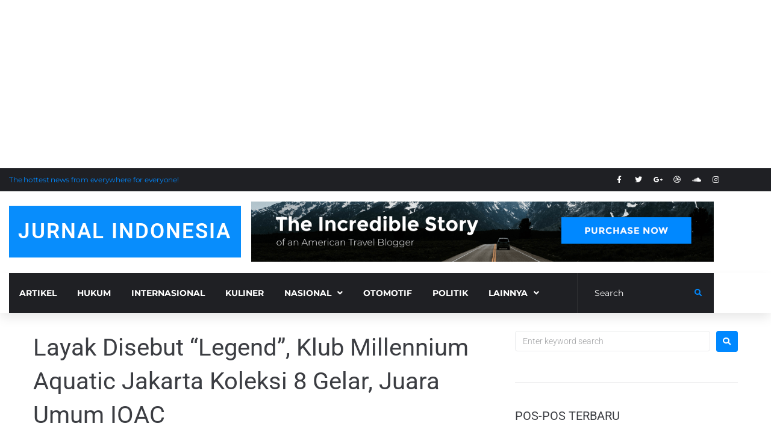

--- FILE ---
content_type: text/html; charset=UTF-8
request_url: https://jurnal-idn.com/layak-disebut-legend-klub-millennium-aquatic-jakarta-koleksi-8-gelar-juara-umum-ioac/
body_size: 23954
content:
<!DOCTYPE html>
<html lang="id" itemscope itemtype="https://schema.org/BlogPosting" prefix="og: https://ogp.me/ns#">
<head><meta charset="UTF-8">
<link rel="profile" href="http://gmpg.org/xfn/11">
<link rel="pingback" href="https://jurnal-idn.com/xmlrpc.php"><meta name="viewport" content="width=device-width, initial-scale=1" />

<!-- Optimasi Mesin Pencari oleh Rank Math - https://rankmath.com/ -->
<title>Layak Disebut &quot;Legend&quot;, Klub Millennium Aquatic Jakarta Koleksi 8 Gelar, Juara Umum IOAC - Jurnal Indonesia</title>
<meta name="description" content="JAKARTA, jurnal-idn.com - Klub Millennium Aquatic Jakarta meraih prestasi gemilang dengan mempertahankan gelar juara umum untuk kedelapan kalinya atau ketujuh"/>
<meta name="robots" content="index, follow, max-snippet:-1, max-video-preview:-1, max-image-preview:large"/>
<link rel="canonical" href="https://jurnal-idn.com/layak-disebut-legend-klub-millennium-aquatic-jakarta-koleksi-8-gelar-juara-umum-ioac/" />
<meta property="og:locale" content="id_ID" />
<meta property="og:type" content="article" />
<meta property="og:title" content="Layak Disebut &quot;Legend&quot;, Klub Millennium Aquatic Jakarta Koleksi 8 Gelar, Juara Umum IOAC - Jurnal Indonesia" />
<meta property="og:description" content="JAKARTA, jurnal-idn.com - Klub Millennium Aquatic Jakarta meraih prestasi gemilang dengan mempertahankan gelar juara umum untuk kedelapan kalinya atau ketujuh" />
<meta property="og:url" content="https://jurnal-idn.com/layak-disebut-legend-klub-millennium-aquatic-jakarta-koleksi-8-gelar-juara-umum-ioac/" />
<meta property="og:site_name" content="Jurnal Indonesia" />
<meta property="article:tag" content="Juara Umum IOAC" />
<meta property="article:tag" content="Klub Millennium Aquatic Jakarta" />
<meta property="article:tag" content="Koleksi 8 Gelar" />
<meta property="article:tag" content="Layak Disebut &quot;Legend&quot;" />
<meta property="article:section" content="Olahraga" />
<meta property="og:updated_time" content="2023-12-16T16:21:37+00:00" />
<meta property="og:image" content="https://jurnal-idn.com/wp-content/uploads/2023/12/milenium1.jpg" />
<meta property="og:image:secure_url" content="https://jurnal-idn.com/wp-content/uploads/2023/12/milenium1.jpg" />
<meta property="og:image:width" content="534" />
<meta property="og:image:height" content="306" />
<meta property="og:image:alt" content="Layak Disebut &#8220;Legend&#8221;, Klub Millennium Aquatic Jakarta Koleksi 8 Gelar, Juara Umum IOAC" />
<meta property="og:image:type" content="image/jpeg" />
<meta property="article:published_time" content="2023-12-16T16:17:52+00:00" />
<meta property="article:modified_time" content="2023-12-16T16:21:37+00:00" />
<meta name="twitter:card" content="summary_large_image" />
<meta name="twitter:title" content="Layak Disebut &quot;Legend&quot;, Klub Millennium Aquatic Jakarta Koleksi 8 Gelar, Juara Umum IOAC - Jurnal Indonesia" />
<meta name="twitter:description" content="JAKARTA, jurnal-idn.com - Klub Millennium Aquatic Jakarta meraih prestasi gemilang dengan mempertahankan gelar juara umum untuk kedelapan kalinya atau ketujuh" />
<meta name="twitter:image" content="https://jurnal-idn.com/wp-content/uploads/2023/12/milenium1.jpg" />
<meta name="twitter:label1" content="Ditulis oleh" />
<meta name="twitter:data1" content="jurnal-idn.com" />
<meta name="twitter:label2" content="Waktunya membaca" />
<meta name="twitter:data2" content="1 menit" />
<script type="application/ld+json" class="rank-math-schema">{"@context":"https://schema.org","@graph":[{"@type":["Person","Organization"],"@id":"https://jurnal-idn.com/#person","name":"Jurnal Indonesia"},{"@type":"WebSite","@id":"https://jurnal-idn.com/#website","url":"https://jurnal-idn.com","name":"Jurnal Indonesia","publisher":{"@id":"https://jurnal-idn.com/#person"},"inLanguage":"id"},{"@type":"ImageObject","@id":"https://jurnal-idn.com/wp-content/uploads/2023/12/milenium1.jpg","url":"https://jurnal-idn.com/wp-content/uploads/2023/12/milenium1.jpg","width":"534","height":"306","inLanguage":"id"},{"@type":"WebPage","@id":"https://jurnal-idn.com/layak-disebut-legend-klub-millennium-aquatic-jakarta-koleksi-8-gelar-juara-umum-ioac/#webpage","url":"https://jurnal-idn.com/layak-disebut-legend-klub-millennium-aquatic-jakarta-koleksi-8-gelar-juara-umum-ioac/","name":"Layak Disebut &quot;Legend&quot;, Klub Millennium Aquatic Jakarta Koleksi 8 Gelar, Juara Umum IOAC - Jurnal Indonesia","datePublished":"2023-12-16T16:17:52+00:00","dateModified":"2023-12-16T16:21:37+00:00","isPartOf":{"@id":"https://jurnal-idn.com/#website"},"primaryImageOfPage":{"@id":"https://jurnal-idn.com/wp-content/uploads/2023/12/milenium1.jpg"},"inLanguage":"id"},{"@type":"Person","@id":"https://jurnal-idn.com/author/mulia/","name":"jurnal-idn.com","url":"https://jurnal-idn.com/author/mulia/","image":{"@type":"ImageObject","@id":"https://secure.gravatar.com/avatar/bd153315891641c12679a4fe0ab53ceac780335bc64d380431e8bc6b31502b11?s=96&amp;d=mm&amp;r=g","url":"https://secure.gravatar.com/avatar/bd153315891641c12679a4fe0ab53ceac780335bc64d380431e8bc6b31502b11?s=96&amp;d=mm&amp;r=g","caption":"jurnal-idn.com","inLanguage":"id"},"sameAs":["http:jurnal-idn.com"]},{"@type":"BlogPosting","headline":"Layak Disebut &quot;Legend&quot;, Klub Millennium Aquatic Jakarta Koleksi 8 Gelar, Juara Umum IOAC - Jurnal","datePublished":"2023-12-16T16:17:52+00:00","dateModified":"2023-12-16T16:21:37+00:00","articleSection":"Olahraga","author":{"@id":"https://jurnal-idn.com/author/mulia/","name":"jurnal-idn.com"},"publisher":{"@id":"https://jurnal-idn.com/#person"},"description":"JAKARTA, jurnal-idn.com - Klub Millennium Aquatic Jakarta meraih prestasi gemilang dengan mempertahankan gelar juara umum untuk kedelapan kalinya atau ketujuh","name":"Layak Disebut &quot;Legend&quot;, Klub Millennium Aquatic Jakarta Koleksi 8 Gelar, Juara Umum IOAC - Jurnal","@id":"https://jurnal-idn.com/layak-disebut-legend-klub-millennium-aquatic-jakarta-koleksi-8-gelar-juara-umum-ioac/#richSnippet","isPartOf":{"@id":"https://jurnal-idn.com/layak-disebut-legend-klub-millennium-aquatic-jakarta-koleksi-8-gelar-juara-umum-ioac/#webpage"},"image":{"@id":"https://jurnal-idn.com/wp-content/uploads/2023/12/milenium1.jpg"},"inLanguage":"id","mainEntityOfPage":{"@id":"https://jurnal-idn.com/layak-disebut-legend-klub-millennium-aquatic-jakarta-koleksi-8-gelar-juara-umum-ioac/#webpage"}}]}</script>
<!-- /Plugin WordPress Rank Math SEO -->

<link rel='dns-prefetch' href='//fonts.googleapis.com' />
<link rel="alternate" type="application/rss+xml" title="Jurnal Indonesia &raquo; Feed" href="https://jurnal-idn.com/feed/" />
<link rel="alternate" type="application/rss+xml" title="Jurnal Indonesia &raquo; Umpan Komentar" href="https://jurnal-idn.com/comments/feed/" />
<link rel="alternate" type="application/rss+xml" title="Jurnal Indonesia &raquo; Layak Disebut &#8220;Legend&#8221;, Klub Millennium Aquatic Jakarta Koleksi 8 Gelar, Juara Umum IOAC Umpan Komentar" href="https://jurnal-idn.com/layak-disebut-legend-klub-millennium-aquatic-jakarta-koleksi-8-gelar-juara-umum-ioac/feed/" />
<link rel="alternate" title="oEmbed (JSON)" type="application/json+oembed" href="https://jurnal-idn.com/wp-json/oembed/1.0/embed?url=https%3A%2F%2Fjurnal-idn.com%2Flayak-disebut-legend-klub-millennium-aquatic-jakarta-koleksi-8-gelar-juara-umum-ioac%2F" />
<link rel="alternate" title="oEmbed (XML)" type="text/xml+oembed" href="https://jurnal-idn.com/wp-json/oembed/1.0/embed?url=https%3A%2F%2Fjurnal-idn.com%2Flayak-disebut-legend-klub-millennium-aquatic-jakarta-koleksi-8-gelar-juara-umum-ioac%2F&#038;format=xml" />
<style id='wp-img-auto-sizes-contain-inline-css' type='text/css'>
img:is([sizes=auto i],[sizes^="auto," i]){contain-intrinsic-size:3000px 1500px}
/*# sourceURL=wp-img-auto-sizes-contain-inline-css */
</style>
<style id='wp-emoji-styles-inline-css' type='text/css'>

	img.wp-smiley, img.emoji {
		display: inline !important;
		border: none !important;
		box-shadow: none !important;
		height: 1em !important;
		width: 1em !important;
		margin: 0 0.07em !important;
		vertical-align: -0.1em !important;
		background: none !important;
		padding: 0 !important;
	}
/*# sourceURL=wp-emoji-styles-inline-css */
</style>
<link rel='stylesheet' id='wp-block-library-css' href='https://jurnal-idn.com/wp-includes/css/dist/block-library/style.min.css?ver=6.9' type='text/css' media='all' />
<style id='classic-theme-styles-inline-css' type='text/css'>
/*! This file is auto-generated */
.wp-block-button__link{color:#fff;background-color:#32373c;border-radius:9999px;box-shadow:none;text-decoration:none;padding:calc(.667em + 2px) calc(1.333em + 2px);font-size:1.125em}.wp-block-file__button{background:#32373c;color:#fff;text-decoration:none}
/*# sourceURL=/wp-includes/css/classic-themes.min.css */
</style>
<style id='global-styles-inline-css' type='text/css'>
:root{--wp--preset--aspect-ratio--square: 1;--wp--preset--aspect-ratio--4-3: 4/3;--wp--preset--aspect-ratio--3-4: 3/4;--wp--preset--aspect-ratio--3-2: 3/2;--wp--preset--aspect-ratio--2-3: 2/3;--wp--preset--aspect-ratio--16-9: 16/9;--wp--preset--aspect-ratio--9-16: 9/16;--wp--preset--color--black: #000000;--wp--preset--color--cyan-bluish-gray: #abb8c3;--wp--preset--color--white: #ffffff;--wp--preset--color--pale-pink: #f78da7;--wp--preset--color--vivid-red: #cf2e2e;--wp--preset--color--luminous-vivid-orange: #ff6900;--wp--preset--color--luminous-vivid-amber: #fcb900;--wp--preset--color--light-green-cyan: #7bdcb5;--wp--preset--color--vivid-green-cyan: #00d084;--wp--preset--color--pale-cyan-blue: #8ed1fc;--wp--preset--color--vivid-cyan-blue: #0693e3;--wp--preset--color--vivid-purple: #9b51e0;--wp--preset--gradient--vivid-cyan-blue-to-vivid-purple: linear-gradient(135deg,rgb(6,147,227) 0%,rgb(155,81,224) 100%);--wp--preset--gradient--light-green-cyan-to-vivid-green-cyan: linear-gradient(135deg,rgb(122,220,180) 0%,rgb(0,208,130) 100%);--wp--preset--gradient--luminous-vivid-amber-to-luminous-vivid-orange: linear-gradient(135deg,rgb(252,185,0) 0%,rgb(255,105,0) 100%);--wp--preset--gradient--luminous-vivid-orange-to-vivid-red: linear-gradient(135deg,rgb(255,105,0) 0%,rgb(207,46,46) 100%);--wp--preset--gradient--very-light-gray-to-cyan-bluish-gray: linear-gradient(135deg,rgb(238,238,238) 0%,rgb(169,184,195) 100%);--wp--preset--gradient--cool-to-warm-spectrum: linear-gradient(135deg,rgb(74,234,220) 0%,rgb(151,120,209) 20%,rgb(207,42,186) 40%,rgb(238,44,130) 60%,rgb(251,105,98) 80%,rgb(254,248,76) 100%);--wp--preset--gradient--blush-light-purple: linear-gradient(135deg,rgb(255,206,236) 0%,rgb(152,150,240) 100%);--wp--preset--gradient--blush-bordeaux: linear-gradient(135deg,rgb(254,205,165) 0%,rgb(254,45,45) 50%,rgb(107,0,62) 100%);--wp--preset--gradient--luminous-dusk: linear-gradient(135deg,rgb(255,203,112) 0%,rgb(199,81,192) 50%,rgb(65,88,208) 100%);--wp--preset--gradient--pale-ocean: linear-gradient(135deg,rgb(255,245,203) 0%,rgb(182,227,212) 50%,rgb(51,167,181) 100%);--wp--preset--gradient--electric-grass: linear-gradient(135deg,rgb(202,248,128) 0%,rgb(113,206,126) 100%);--wp--preset--gradient--midnight: linear-gradient(135deg,rgb(2,3,129) 0%,rgb(40,116,252) 100%);--wp--preset--font-size--small: 13px;--wp--preset--font-size--medium: 20px;--wp--preset--font-size--large: 36px;--wp--preset--font-size--x-large: 42px;--wp--preset--spacing--20: 0.44rem;--wp--preset--spacing--30: 0.67rem;--wp--preset--spacing--40: 1rem;--wp--preset--spacing--50: 1.5rem;--wp--preset--spacing--60: 2.25rem;--wp--preset--spacing--70: 3.38rem;--wp--preset--spacing--80: 5.06rem;--wp--preset--shadow--natural: 6px 6px 9px rgba(0, 0, 0, 0.2);--wp--preset--shadow--deep: 12px 12px 50px rgba(0, 0, 0, 0.4);--wp--preset--shadow--sharp: 6px 6px 0px rgba(0, 0, 0, 0.2);--wp--preset--shadow--outlined: 6px 6px 0px -3px rgb(255, 255, 255), 6px 6px rgb(0, 0, 0);--wp--preset--shadow--crisp: 6px 6px 0px rgb(0, 0, 0);}:where(.is-layout-flex){gap: 0.5em;}:where(.is-layout-grid){gap: 0.5em;}body .is-layout-flex{display: flex;}.is-layout-flex{flex-wrap: wrap;align-items: center;}.is-layout-flex > :is(*, div){margin: 0;}body .is-layout-grid{display: grid;}.is-layout-grid > :is(*, div){margin: 0;}:where(.wp-block-columns.is-layout-flex){gap: 2em;}:where(.wp-block-columns.is-layout-grid){gap: 2em;}:where(.wp-block-post-template.is-layout-flex){gap: 1.25em;}:where(.wp-block-post-template.is-layout-grid){gap: 1.25em;}.has-black-color{color: var(--wp--preset--color--black) !important;}.has-cyan-bluish-gray-color{color: var(--wp--preset--color--cyan-bluish-gray) !important;}.has-white-color{color: var(--wp--preset--color--white) !important;}.has-pale-pink-color{color: var(--wp--preset--color--pale-pink) !important;}.has-vivid-red-color{color: var(--wp--preset--color--vivid-red) !important;}.has-luminous-vivid-orange-color{color: var(--wp--preset--color--luminous-vivid-orange) !important;}.has-luminous-vivid-amber-color{color: var(--wp--preset--color--luminous-vivid-amber) !important;}.has-light-green-cyan-color{color: var(--wp--preset--color--light-green-cyan) !important;}.has-vivid-green-cyan-color{color: var(--wp--preset--color--vivid-green-cyan) !important;}.has-pale-cyan-blue-color{color: var(--wp--preset--color--pale-cyan-blue) !important;}.has-vivid-cyan-blue-color{color: var(--wp--preset--color--vivid-cyan-blue) !important;}.has-vivid-purple-color{color: var(--wp--preset--color--vivid-purple) !important;}.has-black-background-color{background-color: var(--wp--preset--color--black) !important;}.has-cyan-bluish-gray-background-color{background-color: var(--wp--preset--color--cyan-bluish-gray) !important;}.has-white-background-color{background-color: var(--wp--preset--color--white) !important;}.has-pale-pink-background-color{background-color: var(--wp--preset--color--pale-pink) !important;}.has-vivid-red-background-color{background-color: var(--wp--preset--color--vivid-red) !important;}.has-luminous-vivid-orange-background-color{background-color: var(--wp--preset--color--luminous-vivid-orange) !important;}.has-luminous-vivid-amber-background-color{background-color: var(--wp--preset--color--luminous-vivid-amber) !important;}.has-light-green-cyan-background-color{background-color: var(--wp--preset--color--light-green-cyan) !important;}.has-vivid-green-cyan-background-color{background-color: var(--wp--preset--color--vivid-green-cyan) !important;}.has-pale-cyan-blue-background-color{background-color: var(--wp--preset--color--pale-cyan-blue) !important;}.has-vivid-cyan-blue-background-color{background-color: var(--wp--preset--color--vivid-cyan-blue) !important;}.has-vivid-purple-background-color{background-color: var(--wp--preset--color--vivid-purple) !important;}.has-black-border-color{border-color: var(--wp--preset--color--black) !important;}.has-cyan-bluish-gray-border-color{border-color: var(--wp--preset--color--cyan-bluish-gray) !important;}.has-white-border-color{border-color: var(--wp--preset--color--white) !important;}.has-pale-pink-border-color{border-color: var(--wp--preset--color--pale-pink) !important;}.has-vivid-red-border-color{border-color: var(--wp--preset--color--vivid-red) !important;}.has-luminous-vivid-orange-border-color{border-color: var(--wp--preset--color--luminous-vivid-orange) !important;}.has-luminous-vivid-amber-border-color{border-color: var(--wp--preset--color--luminous-vivid-amber) !important;}.has-light-green-cyan-border-color{border-color: var(--wp--preset--color--light-green-cyan) !important;}.has-vivid-green-cyan-border-color{border-color: var(--wp--preset--color--vivid-green-cyan) !important;}.has-pale-cyan-blue-border-color{border-color: var(--wp--preset--color--pale-cyan-blue) !important;}.has-vivid-cyan-blue-border-color{border-color: var(--wp--preset--color--vivid-cyan-blue) !important;}.has-vivid-purple-border-color{border-color: var(--wp--preset--color--vivid-purple) !important;}.has-vivid-cyan-blue-to-vivid-purple-gradient-background{background: var(--wp--preset--gradient--vivid-cyan-blue-to-vivid-purple) !important;}.has-light-green-cyan-to-vivid-green-cyan-gradient-background{background: var(--wp--preset--gradient--light-green-cyan-to-vivid-green-cyan) !important;}.has-luminous-vivid-amber-to-luminous-vivid-orange-gradient-background{background: var(--wp--preset--gradient--luminous-vivid-amber-to-luminous-vivid-orange) !important;}.has-luminous-vivid-orange-to-vivid-red-gradient-background{background: var(--wp--preset--gradient--luminous-vivid-orange-to-vivid-red) !important;}.has-very-light-gray-to-cyan-bluish-gray-gradient-background{background: var(--wp--preset--gradient--very-light-gray-to-cyan-bluish-gray) !important;}.has-cool-to-warm-spectrum-gradient-background{background: var(--wp--preset--gradient--cool-to-warm-spectrum) !important;}.has-blush-light-purple-gradient-background{background: var(--wp--preset--gradient--blush-light-purple) !important;}.has-blush-bordeaux-gradient-background{background: var(--wp--preset--gradient--blush-bordeaux) !important;}.has-luminous-dusk-gradient-background{background: var(--wp--preset--gradient--luminous-dusk) !important;}.has-pale-ocean-gradient-background{background: var(--wp--preset--gradient--pale-ocean) !important;}.has-electric-grass-gradient-background{background: var(--wp--preset--gradient--electric-grass) !important;}.has-midnight-gradient-background{background: var(--wp--preset--gradient--midnight) !important;}.has-small-font-size{font-size: var(--wp--preset--font-size--small) !important;}.has-medium-font-size{font-size: var(--wp--preset--font-size--medium) !important;}.has-large-font-size{font-size: var(--wp--preset--font-size--large) !important;}.has-x-large-font-size{font-size: var(--wp--preset--font-size--x-large) !important;}
:where(.wp-block-post-template.is-layout-flex){gap: 1.25em;}:where(.wp-block-post-template.is-layout-grid){gap: 1.25em;}
:where(.wp-block-term-template.is-layout-flex){gap: 1.25em;}:where(.wp-block-term-template.is-layout-grid){gap: 1.25em;}
:where(.wp-block-columns.is-layout-flex){gap: 2em;}:where(.wp-block-columns.is-layout-grid){gap: 2em;}
:root :where(.wp-block-pullquote){font-size: 1.5em;line-height: 1.6;}
/*# sourceURL=global-styles-inline-css */
</style>
<link rel='stylesheet' id='bbp-default-css' href='https://jurnal-idn.com/wp-content/plugins/bbpress/templates/default/css/bbpress.min.css?ver=2.6.14' type='text/css' media='all' />
<link rel='stylesheet' id='font-awesome-css' href='https://jurnal-idn.com/wp-content/plugins/elementor/assets/lib/font-awesome/css/font-awesome.min.css?ver=4.7.0' type='text/css' media='all' />
<link rel='stylesheet' id='kava-parent-theme-style-css' href='https://jurnal-idn.com/wp-content/themes/kava/style.css?ver=2.1.4' type='text/css' media='all' />
<link rel='stylesheet' id='magnific-popup-css' href='https://jurnal-idn.com/wp-content/themes/kava/assets/lib/magnific-popup/magnific-popup.min.css?ver=1.1.0' type='text/css' media='all' />
<link rel='stylesheet' id='swiper-css' href='https://jurnal-idn.com/wp-content/plugins/elementor/assets/lib/swiper/v8/css/swiper.min.css?ver=8.4.5' type='text/css' media='all' />
<link rel='stylesheet' id='kava-theme-style-css' href='https://jurnal-idn.com/wp-content/themes/kava-child/style.css?ver=2.1.4' type='text/css' media='all' />
<style id='kava-theme-style-inline-css' type='text/css'>
/* #Typography */body {font-style: normal;font-weight: 300;font-size: 14px;line-height: 1.6;font-family: Roboto, sans-serif;letter-spacing: 0px;text-align: left;color: #3b3d42;}h1,.h1-style {font-style: normal;font-weight: 400;font-size: 34px;line-height: 1.4;font-family: Roboto, sans-serif;letter-spacing: 0px;text-align: inherit;color: #3b3d42;}h2,.h2-style {font-style: normal;font-weight: 400;font-size: 24px;line-height: 1.4;font-family: Roboto, sans-serif;letter-spacing: 0px;text-align: inherit;color: #3b3d42;}h3,.h3-style {font-style: normal;font-weight: 400;font-size: 21px;line-height: 1.4;font-family: Roboto, sans-serif;letter-spacing: 0px;text-align: inherit;color: #3b3d42;}h4,.h4-style {font-style: normal;font-weight: 400;font-size: 20px;line-height: 1.5;font-family: Roboto, sans-serif;letter-spacing: 0px;text-align: inherit;color: #3b3d42;}h5,.h5-style {font-style: normal;font-weight: 300;font-size: 18px;line-height: 1.5;font-family: Roboto, sans-serif;letter-spacing: 0px;text-align: inherit;color: #3b3d42;}h6,.h6-style {font-style: normal;font-weight: 500;font-size: 14px;line-height: 1.5;font-family: Roboto, sans-serif;letter-spacing: 0px;text-align: inherit;color: #3b3d42;}@media (min-width: 1200px) {h1,.h1-style { font-size: 56px; }h2,.h2-style { font-size: 40px; }h3,.h3-style { font-size: 28px; }}a,h1 a:hover,h2 a:hover,h3 a:hover,h4 a:hover,h5 a:hover,h6 a:hover { color: #0088ff; }a:hover { color: #3b3d42; }blockquote {color: #0088ff;}/* #Header */.site-header__wrap {background-color: #ffffff;background-repeat: repeat;background-position: center top;background-attachment: scroll;;}/* ##Top Panel */.top-panel {color: #a1a2a4;background-color: #ffffff;}/* #Main Menu */.main-navigation {font-style: normal;font-weight: 400;font-size: 14px;line-height: 1.4;font-family: Roboto, sans-serif;letter-spacing: 0px;}.main-navigation a,.menu-item-has-children:before {color: #a1a2a4;}.main-navigation a:hover,.main-navigation .current_page_item>a,.main-navigation .current-menu-item>a,.main-navigation .current_page_ancestor>a,.main-navigation .current-menu-ancestor>a {color: #3b3d42;}/* #Mobile Menu */.mobile-menu-toggle-button {color: #ffffff;background-color: #0088ff;}/* #Social */.social-list a {color: #a1a2a4;}.social-list a:hover {color: #0088ff;}/* #Breadcrumbs */.breadcrumbs_item {font-style: normal;font-weight: 400;font-size: 11px;line-height: 1.5;font-family: Roboto, sans-serif;letter-spacing: 0px;}.breadcrumbs_item_sep,.breadcrumbs_item_link {color: #a1a2a4;}.breadcrumbs_item_link:hover {color: #0088ff;}/* #Post navigation */.post-navigation-container i {color: #a1a2a4;}.post-navigation-container .nav-links a:hover .post-title,.post-navigation-container .nav-links a:hover .nav-text {color: #0088ff;}.post-navigation-container .nav-links a:hover i {color: #3b3d42;}/* #Pagination */.posts-list-navigation .pagination .page-numbers,.page-links > span,.page-links > a {color: #a1a2a4;}.posts-list-navigation .pagination a.page-numbers:hover,.posts-list-navigation .pagination .page-numbers.current,.page-links > a:hover,.page-links > span {color: #3b3d42;}.posts-list-navigation .pagination .next,.posts-list-navigation .pagination .prev {color: #0088ff;}.posts-list-navigation .pagination .next:hover,.posts-list-navigation .pagination .prev:hover {color: #3b3d42;}/* #Button Appearance Styles (regular scheme) */.btn,button,input[type='button'],input[type='reset'],input[type='submit'] {font-style: normal;font-weight: 900;font-size: 11px;line-height: 1;font-family: Roboto, sans-serif;letter-spacing: 1px;color: #ffffff;background-color: #0088ff;}.btn:hover,button:hover,input[type='button']:hover,input[type='reset']:hover,input[type='submit']:hover,input[type='reset']:hover {color: #ffffff;background-color: rgb(38,174,255);}.btn.invert-button {color: #ffffff;}.btn.invert-button:hover {color: #ffffff;border-color: #0088ff;background-color: #0088ff;}/* #Totop Button */#toTop {padding: 0px 0px;border-radius: 0px;background-color: ;color: ;}#toTop:hover {background-color: ;color: ;}input,optgroup,select,textarea {font-size: 14px;}/* #Comment, Contact, Password Forms */.comment-form .submit,.wpcf7-submit,.post-password-form label + input {font-style: normal;font-weight: 900;font-size: 11px;line-height: 1;font-family: Roboto, sans-serif;letter-spacing: 1px;color: #ffffff;background-color: #0088ff;}.comment-form .submit:hover,.wpcf7-submit:hover,.post-password-form label + input:hover {color: #ffffff;background-color: rgb(38,174,255);}.comment-reply-title {font-style: normal;font-weight: 400;font-size: 20px;line-height: 1.5;font-family: Roboto, sans-serif;letter-spacing: 0px;color: #3b3d42;}/* Cookies consent */.comment-form-cookies-consent input[type='checkbox']:checked ~ label[for=wp-comment-cookies-consent]:before {color: #ffffff;border-color: #0088ff;background-color: #0088ff;}/* #Comment Reply Link */#cancel-comment-reply-link {color: #0088ff;}#cancel-comment-reply-link:hover {color: #3b3d42;}/* #Comment item */.comment-body .fn {font-style: normal;font-weight: 500;font-size: 14px;line-height: 1.5;font-family: Roboto, sans-serif;letter-spacing: 0px;color: #3b3d42;}.comment-date__time {color: #a1a2a4;}.comment-reply-link {font-style: normal;font-weight: 900;font-size: 11px;line-height: 1;font-family: Roboto, sans-serif;letter-spacing: 1px;}/* #Input Placeholders */::-webkit-input-placeholder { color: #a1a2a4; }::-moz-placeholder{ color: #a1a2a4; }:-moz-placeholder{ color: #a1a2a4; }:-ms-input-placeholder{ color: #a1a2a4; }/* #Entry Meta */.posted-on,.cat-links,.byline,.tags-links {color: #a1a2a4;}.comments-button {color: #a1a2a4;}.comments-button:hover {color: #ffffff;background-color: #0088ff;}.btn-style .post-categories a {color: #ffffff;background-color: #0088ff;}.btn-style .post-categories a:hover {color: #ffffff;background-color: rgb(38,174,255);}.sticky-label {color: #ffffff;background-color: #0088ff;}/* Posts List Item Invert */.invert-hover.has-post-thumbnail:hover,.invert-hover.has-post-thumbnail:hover .posted-on,.invert-hover.has-post-thumbnail:hover .cat-links,.invert-hover.has-post-thumbnail:hover .byline,.invert-hover.has-post-thumbnail:hover .tags-links,.invert-hover.has-post-thumbnail:hover .entry-meta,.invert-hover.has-post-thumbnail:hover a,.invert-hover.has-post-thumbnail:hover .btn-icon,.invert-item.has-post-thumbnail,.invert-item.has-post-thumbnail .posted-on,.invert-item.has-post-thumbnail .cat-links,.invert-item.has-post-thumbnail .byline,.invert-item.has-post-thumbnail .tags-links,.invert-item.has-post-thumbnail .entry-meta,.invert-item.has-post-thumbnail a,.invert-item.has-post-thumbnail .btn:hover,.invert-item.has-post-thumbnail .btn-style .post-categories a:hover,.invert,.invert .entry-title,.invert a,.invert .byline,.invert .posted-on,.invert .cat-links,.invert .tags-links {color: #ffffff;}.invert-hover.has-post-thumbnail:hover a:hover,.invert-hover.has-post-thumbnail:hover .btn-icon:hover,.invert-item.has-post-thumbnail a:hover,.invert a:hover {color: #0088ff;}.invert-hover.has-post-thumbnail .btn,.invert-item.has-post-thumbnail .comments-button,.posts-list--default.list-style-v10 .invert.default-item .comments-button{color: #ffffff;background-color: #0088ff;}.invert-hover.has-post-thumbnail .btn:hover,.invert-item.has-post-thumbnail .comments-button:hover,.posts-list--default.list-style-v10 .invert.default-item .comments-button:hover {color: #0088ff;background-color: #ffffff;}/* Default Posts List */.list-style-v8 .comments-link {color: #a1a2a4;}.list-style-v8 .comments-link:hover {color: #3b3d42;}/* Creative Posts List */.creative-item .entry-title a:hover {color: #0088ff;}.list-style-default .creative-item a,.creative-item .btn-icon {color: #a1a2a4;}.list-style-default .creative-item a:hover,.creative-item .btn-icon:hover {color: #0088ff;}.list-style-default .creative-item .btn,.list-style-default .creative-item .btn:hover,.list-style-default .creative-item .comments-button:hover {color: #ffffff;}.creative-item__title-first-letter {font-style: normal;font-weight: 400;font-family: Roboto, sans-serif;color: #3b3d42;}.posts-list--creative.list-style-v10 .creative-item:before {background-color: #0088ff;box-shadow: 0px 0px 0px 8px rgba(0,136,255,0.25);}.posts-list--creative.list-style-v10 .creative-item__post-date {font-style: normal;font-weight: 400;font-size: 20px;line-height: 1.5;font-family: Roboto, sans-serif;letter-spacing: 0px;color: #0088ff;}.posts-list--creative.list-style-v10 .creative-item__post-date a {color: #0088ff;}.posts-list--creative.list-style-v10 .creative-item__post-date a:hover {color: #3b3d42;}/* Creative Posts List style-v2 */.list-style-v2 .creative-item .entry-title,.list-style-v9 .creative-item .entry-title {font-style: normal;font-weight: 400;font-size: 20px;line-height: 1.5;font-family: Roboto, sans-serif;letter-spacing: 0px;}/* Image Post Format */.post_format-post-format-image .post-thumbnail__link:before {color: #ffffff;background-color: #0088ff;}/* Gallery Post Format */.post_format-post-format-gallery .swiper-button-prev,.post_format-post-format-gallery .swiper-button-next {color: #a1a2a4;}.post_format-post-format-gallery .swiper-button-prev:hover,.post_format-post-format-gallery .swiper-button-next:hover {color: #3b3d42;}/* Link Post Format */.post_format-post-format-quote .post-format-quote {color: #ffffff;background-color: #0088ff;}.post_format-post-format-quote .post-format-quote:before {color: #0088ff;background-color: #ffffff;}/* Post Author */.post-author__title a {color: #0088ff;}.post-author__title a:hover {color: #3b3d42;}.invert .post-author__title a {color: #ffffff;}.invert .post-author__title a:hover {color: #0088ff;}/* Single Post */.single-post blockquote {border-color: #0088ff;}.single-post:not(.post-template-single-layout-4):not(.post-template-single-layout-7) .tags-links a:hover {color: #ffffff;border-color: #0088ff;background-color: #0088ff;}.single-header-3 .post-author .byline,.single-header-4 .post-author .byline,.single-header-5 .post-author .byline {font-style: normal;font-weight: 400;font-size: 20px;line-height: 1.5;font-family: Roboto, sans-serif;letter-spacing: 0px;}.single-header-8,.single-header-10 .entry-header {background-color: #0088ff;}.single-header-8.invert a:hover,.single-header-10.invert a:hover {color: rgba(255,255,255,0.5);}.single-header-3 a.comments-button,.single-header-10 a.comments-button {border: 1px solid #ffffff;}.single-header-3 a.comments-button:hover,.single-header-10 a.comments-button:hover {color: #0088ff;background-color: #ffffff;}/* Page preloader */.page-preloader {border-top-color: #0088ff;border-right-color: #0088ff;}/* Logo */.site-logo__link,.site-logo__link:hover {color: #0088ff;}/* Page title */.page-title {font-style: normal;font-weight: 400;font-size: 24px;line-height: 1.4;font-family: Roboto, sans-serif;letter-spacing: 0px;color: #3b3d42;}@media (min-width: 1200px) {.page-title { font-size: 40px; }}/* Grid Posts List */.posts-list.list-style-v3 .comments-link {border-color: #0088ff;}.posts-list.list-style-v4 .comments-link {color: #a1a2a4;}.posts-list.list-style-v4 .posts-list__item.grid-item .grid-item-wrap .comments-link:hover {color: #ffffff;background-color: #0088ff;}/* Posts List Grid Item Invert */.grid-item-wrap.invert,.grid-item-wrap.invert .posted-on,.grid-item-wrap.invert .cat-links,.grid-item-wrap.invert .byline,.grid-item-wrap.invert .tags-links,.grid-item-wrap.invert .entry-meta,.grid-item-wrap.invert a,.grid-item-wrap.invert .btn-icon,.grid-item-wrap.invert .comments-button {color: #ffffff;}/* Posts List Grid-5 Item Invert */.list-style-v5 .grid-item-wrap.invert .posted-on,.list-style-v5 .grid-item-wrap.invert .cat-links,.list-style-v5 .grid-item-wrap.invert .byline,.list-style-v5 .grid-item-wrap.invert .tags-links,.list-style-v5 .grid-item-wrap.invert .posted-on a,.list-style-v5 .grid-item-wrap.invert .cat-links a,.list-style-v5 .grid-item-wrap.invert .tags-links a,.list-style-v5 .grid-item-wrap.invert .byline a,.list-style-v5 .grid-item-wrap.invert .comments-link,.list-style-v5 .grid-item-wrap.invert .entry-title a:hover {color: #0088ff;}.list-style-v5 .grid-item-wrap.invert .posted-on a:hover,.list-style-v5 .grid-item-wrap.invert .cat-links a:hover,.list-style-v5 .grid-item-wrap.invert .tags-links a:hover,.list-style-v5 .grid-item-wrap.invert .byline a:hover,.list-style-v5 .grid-item-wrap.invert .comments-link:hover {color: #ffffff;}/* Posts List Grid-6 Item Invert */.posts-list.list-style-v6 .posts-list__item.grid-item .grid-item-wrap .cat-links a,.posts-list.list-style-v7 .posts-list__item.grid-item .grid-item-wrap .cat-links a {color: #ffffff;background-color: #0088ff;}.posts-list.list-style-v6 .posts-list__item.grid-item .grid-item-wrap .cat-links a:hover,.posts-list.list-style-v7 .posts-list__item.grid-item .grid-item-wrap .cat-links a:hover {color: #ffffff;background-color: rgb(38,174,255);}.posts-list.list-style-v9 .posts-list__item.grid-item .grid-item-wrap .entry-header .entry-title {font-weight : 300;}/* Grid 7 */.list-style-v7 .grid-item-wrap.invert .posted-on a:hover,.list-style-v7 .grid-item-wrap.invert .cat-links a:hover,.list-style-v7 .grid-item-wrap.invert .tags-links a:hover,.list-style-v7 .grid-item-wrap.invert .byline a:hover,.list-style-v7 .grid-item-wrap.invert .comments-link:hover,.list-style-v7 .grid-item-wrap.invert .entry-title a:hover,.list-style-v6 .grid-item-wrap.invert .posted-on a:hover,.list-style-v6 .grid-item-wrap.invert .cat-links a:hover,.list-style-v6 .grid-item-wrap.invert .tags-links a:hover,.list-style-v6 .grid-item-wrap.invert .byline a:hover,.list-style-v6 .grid-item-wrap.invert .comments-link:hover,.list-style-v6 .grid-item-wrap.invert .entry-title a:hover {color: #0088ff;}.list-style-v7 .grid-item-wrap.invert .posted-on,.list-style-v7 .grid-item-wrap.invert .cat-links,.list-style-v7 .grid-item-wrap.invert .byline,.list-style-v7 .grid-item-wrap.invert .tags-links,.list-style-v7 .grid-item-wrap.invert .posted-on a,.list-style-v7 .grid-item-wrap.invert .cat-links a,.list-style-v7 .grid-item-wrap.invert .tags-links a,.list-style-v7 .grid-item-wrap.invert .byline a,.list-style-v7 .grid-item-wrap.invert .comments-link,.list-style-v7 .grid-item-wrap.invert .entry-title a,.list-style-v7 .grid-item-wrap.invert .entry-content p,.list-style-v6 .grid-item-wrap.invert .posted-on,.list-style-v6 .grid-item-wrap.invert .cat-links,.list-style-v6 .grid-item-wrap.invert .byline,.list-style-v6 .grid-item-wrap.invert .tags-links,.list-style-v6 .grid-item-wrap.invert .posted-on a,.list-style-v6 .grid-item-wrap.invert .cat-links a,.list-style-v6 .grid-item-wrap.invert .tags-links a,.list-style-v6 .grid-item-wrap.invert .byline a,.list-style-v6 .grid-item-wrap.invert .comments-link,.list-style-v6 .grid-item-wrap.invert .entry-title a,.list-style-v6 .grid-item-wrap.invert .entry-content p {color: #ffffff;}.posts-list.list-style-v7 .grid-item .grid-item-wrap .entry-footer .comments-link:hover,.posts-list.list-style-v6 .grid-item .grid-item-wrap .entry-footer .comments-link:hover,.posts-list.list-style-v6 .posts-list__item.grid-item .grid-item-wrap .btn:hover,.posts-list.list-style-v7 .posts-list__item.grid-item .grid-item-wrap .btn:hover {color: #0088ff;border-color: #0088ff;}.posts-list.list-style-v10 .grid-item-inner .space-between-content .comments-link {color: #a1a2a4;}.posts-list.list-style-v10 .grid-item-inner .space-between-content .comments-link:hover {color: #0088ff;}.posts-list.list-style-v10 .posts-list__item.justify-item .justify-item-inner .entry-title a {color: #3b3d42;}.posts-list.posts-list--vertical-justify.list-style-v10 .posts-list__item.justify-item .justify-item-inner .entry-title a:hover{color: #ffffff;background-color: #0088ff;}.posts-list.list-style-v5 .posts-list__item.justify-item .justify-item-inner.invert .cat-links a:hover,.posts-list.list-style-v8 .posts-list__item.justify-item .justify-item-inner.invert .cat-links a:hover {color: #ffffff;background-color: rgb(38,174,255);}.posts-list.list-style-v5 .posts-list__item.justify-item .justify-item-inner.invert .cat-links a,.posts-list.list-style-v8 .posts-list__item.justify-item .justify-item-inner.invert .cat-links a{color: #ffffff;background-color: #0088ff;}.list-style-v8 .justify-item-inner.invert .posted-on,.list-style-v8 .justify-item-inner.invert .cat-links,.list-style-v8 .justify-item-inner.invert .byline,.list-style-v8 .justify-item-inner.invert .tags-links,.list-style-v8 .justify-item-inner.invert .posted-on a,.list-style-v8 .justify-item-inner.invert .cat-links a,.list-style-v8 .justify-item-inner.invert .tags-links a,.list-style-v8 .justify-item-inner.invert .byline a,.list-style-v8 .justify-item-inner.invert .comments-link,.list-style-v8 .justify-item-inner.invert .entry-title a,.list-style-v8 .justify-item-inner.invert .entry-content p,.list-style-v5 .justify-item-inner.invert .posted-on,.list-style-v5 .justify-item-inner.invert .cat-links,.list-style-v5 .justify-item-inner.invert .byline,.list-style-v5 .justify-item-inner.invert .tags-links,.list-style-v5 .justify-item-inner.invert .posted-on a,.list-style-v5 .justify-item-inner.invert .cat-links a,.list-style-v5 .justify-item-inner.invert .tags-links a,.list-style-v5 .justify-item-inner.invert .byline a,.list-style-v5 .justify-item-inner.invert .comments-link,.list-style-v5 .justify-item-inner.invert .entry-title a,.list-style-v5 .justify-item-inner.invert .entry-content p,.list-style-v4 .justify-item-inner.invert .posted-on:hover,.list-style-v4 .justify-item-inner.invert .cat-links,.list-style-v4 .justify-item-inner.invert .byline,.list-style-v4 .justify-item-inner.invert .tags-links,.list-style-v4 .justify-item-inner.invert .posted-on a,.list-style-v4 .justify-item-inner.invert .cat-links a,.list-style-v4 .justify-item-inner.invert .tags-links a,.list-style-v4 .justify-item-inner.invert .byline a,.list-style-v4 .justify-item-inner.invert .comments-link,.list-style-v4 .justify-item-inner.invert .entry-title a,.list-style-v4 .justify-item-inner.invert .entry-content p {color: #ffffff;}.list-style-v8 .justify-item-inner.invert .posted-on a:hover,.list-style-v8 .justify-item-inner.invert .cat-links a:hover,.list-style-v8 .justify-item-inner.invert .tags-links a:hover,.list-style-v8 .justify-item-inner.invert .byline a:hover,.list-style-v8 .justify-item-inner.invert .comments-link:hover,.list-style-v8 .justify-item-inner.invert .entry-title a:hover,.list-style-v5 .justify-item-inner.invert .posted-on a:hover,.list-style-v5 .justify-item-inner.invert .cat-links a:hover,.list-style-v5 .justify-item-inner.invert .tags-links a:hover,.list-style-v5 .justify-item-inner.invert .byline a:hover,.list-style-v5 .justify-item-inner.invert .entry-title a:hover,.list-style-v4 .justify-item-inner.invert .posted-on a,.list-style-v4 .justify-item-inner.invert .cat-links a:hover,.list-style-v4 .justify-item-inner.invert .tags-links a:hover,.list-style-v4 .justify-item-inner.invert .byline a:hover,.list-style-v4 .justify-item-inner.invert .comments-link:hover,.list-style-v4 .justify-item-inner.invert .entry-title a:hover{color: #0088ff;}.posts-list.list-style-v5 .justify-item .justify-item-wrap .entry-footer .comments-link:hover {border-color: #0088ff;}.list-style-v4 .justify-item-inner.invert .btn:hover,.list-style-v6 .justify-item-wrap.invert .btn:hover,.list-style-v8 .justify-item-inner.invert .btn:hover {color: #ffffff;}.posts-list.posts-list--vertical-justify.list-style-v5 .posts-list__item.justify-item .justify-item-wrap .entry-footer .comments-link:hover,.posts-list.posts-list--vertical-justify.list-style-v5 .posts-list__item.justify-item .justify-item-wrap .entry-footer .btn:hover {color: #0088ff;border-color: #0088ff;}/* masonry Posts List */.posts-list.list-style-v3 .comments-link {border-color: #0088ff;}.posts-list.list-style-v4 .comments-link {color: #a1a2a4;}.posts-list.list-style-v4 .posts-list__item.masonry-item .masonry-item-wrap .comments-link:hover {color: #ffffff;background-color: #0088ff;}/* Posts List masonry Item Invert */.masonry-item-wrap.invert,.masonry-item-wrap.invert .posted-on,.masonry-item-wrap.invert .cat-links,.masonry-item-wrap.invert .byline,.masonry-item-wrap.invert .tags-links,.masonry-item-wrap.invert .entry-meta,.masonry-item-wrap.invert a,.masonry-item-wrap.invert .btn-icon,.masonry-item-wrap.invert .comments-button {color: #ffffff;}/* Posts List masonry-5 Item Invert */.list-style-v5 .masonry-item-wrap.invert .posted-on,.list-style-v5 .masonry-item-wrap.invert .cat-links,.list-style-v5 .masonry-item-wrap.invert .byline,.list-style-v5 .masonry-item-wrap.invert .tags-links,.list-style-v5 .masonry-item-wrap.invert .posted-on a,.list-style-v5 .masonry-item-wrap.invert .cat-links a,.list-style-v5 .masonry-item-wrap.invert .tags-links a,.list-style-v5 .masonry-item-wrap.invert .byline a,.list-style-v5 .masonry-item-wrap.invert .comments-link,.list-style-v5 .masonry-item-wrap.invert .entry-title a:hover {color: #0088ff;}.list-style-v5 .masonry-item-wrap.invert .posted-on a:hover,.list-style-v5 .masonry-item-wrap.invert .cat-links a:hover,.list-style-v5 .masonry-item-wrap.invert .tags-links a:hover,.list-style-v5 .masonry-item-wrap.invert .byline a:hover,.list-style-v5 .masonry-item-wrap.invert .comments-link:hover {color: #ffffff;}.posts-list.list-style-v10 .masonry-item-inner .space-between-content .comments-link {color: #a1a2a4;}.posts-list.list-style-v10 .masonry-item-inner .space-between-content .comments-link:hover {color: #0088ff;}.widget_recent_entries a,.widget_recent_comments a {font-style: normal;font-weight: 500;font-size: 14px;line-height: 1.5;font-family: Roboto, sans-serif;letter-spacing: 0px;color: #3b3d42;}.widget_recent_entries a:hover,.widget_recent_comments a:hover {color: #0088ff;}.widget_recent_entries .post-date,.widget_recent_comments .recentcomments {color: #a1a2a4;}.widget_recent_comments .comment-author-link a {color: #a1a2a4;}.widget_recent_comments .comment-author-link a:hover {color: #0088ff;}.widget_calendar th,.widget_calendar caption {color: #0088ff;}.widget_calendar tbody td a {color: #3b3d42;}.widget_calendar tbody td a:hover {color: #ffffff;background-color: #0088ff;}.widget_calendar tfoot td a {color: #a1a2a4;}.widget_calendar tfoot td a:hover {color: #3b3d42;}/* Preloader */.jet-smart-listing-wrap.jet-processing + div.jet-smart-listing-loading,div.wpcf7 .ajax-loader {border-top-color: #0088ff;border-right-color: #0088ff;}/*--------------------------------------------------------------## Ecwid Plugin Styles--------------------------------------------------------------*//* Product Title, Product Price amount */html#ecwid_html body#ecwid_body .ec-size .ec-wrapper .ec-store .grid-product__title-inner,html#ecwid_html body#ecwid_body .ec-size .ec-wrapper .ec-store .grid__products .grid-product__image ~ .grid-product__price .grid-product__price-amount,html#ecwid_html body#ecwid_body .ec-size .ec-wrapper .ec-store .grid__products .grid-product__image ~ .grid-product__title .grid-product__price-amount,html#ecwid_html body#ecwid_body .ec-size .ec-store .grid__products--medium-items.grid__products--layout-center .grid-product__price-compare,html#ecwid_html body#ecwid_body .ec-size .ec-store .grid__products--medium-items .grid-product__details,html#ecwid_html body#ecwid_body .ec-size .ec-store .grid__products--medium-items .grid-product__sku,html#ecwid_html body#ecwid_body .ec-size .ec-store .grid__products--medium-items .grid-product__sku-hover,html#ecwid_html body#ecwid_body .ec-size .ec-store .grid__products--medium-items .grid-product__tax,html#ecwid_html body#ecwid_body .ec-size .ec-wrapper .ec-store .form__msg,html#ecwid_html body#ecwid_body .ec-size.ec-size--l .ec-wrapper .ec-store h1,html#ecwid_html body#ecwid_body.page .ec-size .ec-wrapper .ec-store .product-details__product-title,html#ecwid_html body#ecwid_body.page .ec-size .ec-wrapper .ec-store .product-details__product-price,html#ecwid_html body#ecwid_body .ec-size .ec-wrapper .ec-store .product-details-module__title,html#ecwid_html body#ecwid_body .ec-size .ec-wrapper .ec-store .ec-cart-summary__row--total .ec-cart-summary__title,html#ecwid_html body#ecwid_body .ec-size .ec-wrapper .ec-store .ec-cart-summary__row--total .ec-cart-summary__price,html#ecwid_html body#ecwid_body .ec-size .ec-wrapper .ec-store .grid__categories * {font-style: normal;font-weight: 500;line-height: 1.5;font-family: Roboto, sans-serif;letter-spacing: 0px;}html#ecwid_html body#ecwid_body .ecwid .ec-size .ec-wrapper .ec-store .product-details__product-description {font-style: normal;font-weight: 300;font-size: 14px;line-height: 1.6;font-family: Roboto, sans-serif;letter-spacing: 0px;text-align: left;color: #3b3d42;}html#ecwid_html body#ecwid_body .ec-size .ec-wrapper .ec-store .grid-product__title-inner,html#ecwid_html body#ecwid_body .ec-size .ec-wrapper .ec-store .grid__products .grid-product__image ~ .grid-product__price .grid-product__price-amount,html#ecwid_html body#ecwid_body .ec-size .ec-wrapper .ec-store .grid__products .grid-product__image ~ .grid-product__title .grid-product__price-amount,html#ecwid_html body#ecwid_body .ec-size .ec-store .grid__products--medium-items.grid__products--layout-center .grid-product__price-compare,html#ecwid_html body#ecwid_body .ec-size .ec-store .grid__products--medium-items .grid-product__details,html#ecwid_html body#ecwid_body .ec-size .ec-store .grid__products--medium-items .grid-product__sku,html#ecwid_html body#ecwid_body .ec-size .ec-store .grid__products--medium-items .grid-product__sku-hover,html#ecwid_html body#ecwid_body .ec-size .ec-store .grid__products--medium-items .grid-product__tax,html#ecwid_html body#ecwid_body .ec-size .ec-wrapper .ec-store .product-details-module__title,html#ecwid_html body#ecwid_body.page .ec-size .ec-wrapper .ec-store .product-details__product-price,html#ecwid_html body#ecwid_body.page .ec-size .ec-wrapper .ec-store .product-details__product-title,html#ecwid_html body#ecwid_body .ec-size .ec-wrapper .ec-store .form-control__text,html#ecwid_html body#ecwid_body .ec-size .ec-wrapper .ec-store .form-control__textarea,html#ecwid_html body#ecwid_body .ec-size .ec-wrapper .ec-store .ec-link,html#ecwid_html body#ecwid_body .ec-size .ec-wrapper .ec-store .ec-link:visited,html#ecwid_html body#ecwid_body .ec-size .ec-wrapper .ec-store input[type="radio"].form-control__radio:checked+.form-control__radio-view::after {color: #0088ff;}html#ecwid_html body#ecwid_body .ec-size .ec-wrapper .ec-store .ec-link:hover {color: #3b3d42;}/* Product Title, Price small state */html#ecwid_html body#ecwid_body .ec-size .ec-wrapper .ec-store .grid__products--small-items .grid-product__title-inner,html#ecwid_html body#ecwid_body .ec-size .ec-wrapper .ec-store .grid__products--small-items .grid-product__price-hover .grid-product__price-amount,html#ecwid_html body#ecwid_body .ec-size .ec-wrapper .ec-store .grid__products--small-items .grid-product__image ~ .grid-product__price .grid-product__price-amount,html#ecwid_html body#ecwid_body .ec-size .ec-wrapper .ec-store .grid__products--small-items .grid-product__image ~ .grid-product__title .grid-product__price-amount,html#ecwid_html body#ecwid_body .ec-size .ec-wrapper .ec-store .grid__products--small-items.grid__products--layout-center .grid-product__price-compare,html#ecwid_html body#ecwid_body .ec-size .ec-wrapper .ec-store .grid__products--small-items .grid-product__details,html#ecwid_html body#ecwid_body .ec-size .ec-wrapper .ec-store .grid__products--small-items .grid-product__sku,html#ecwid_html body#ecwid_body .ec-size .ec-wrapper .ec-store .grid__products--small-items .grid-product__sku-hover,html#ecwid_html body#ecwid_body .ec-size .ec-wrapper .ec-store .grid__products--small-items .grid-product__tax {font-size: 12px;}/* Product Title, Price medium state */html#ecwid_html body#ecwid_body .ec-size .ec-wrapper .ec-store .grid__products--medium-items .grid-product__title-inner,html#ecwid_html body#ecwid_body .ec-size .ec-wrapper .ec-store .grid__products--medium-items .grid-product__price-hover .grid-product__price-amount,html#ecwid_html body#ecwid_body .ec-size .ec-wrapper .ec-store .grid__products--medium-items .grid-product__image ~ .grid-product__price .grid-product__price-amount,html#ecwid_html body#ecwid_body .ec-size .ec-wrapper .ec-store .grid__products--medium-items .grid-product__image ~ .grid-product__title .grid-product__price-amount,html#ecwid_html body#ecwid_body .ec-size .ec-wrapper .ec-store .grid__products--medium-items.grid__products--layout-center .grid-product__price-compare,html#ecwid_html body#ecwid_body .ec-size .ec-wrapper .ec-store .grid__products--medium-items .grid-product__details,html#ecwid_html body#ecwid_body .ec-size .ec-wrapper .ec-store .grid__products--medium-items .grid-product__sku,html#ecwid_html body#ecwid_body .ec-size .ec-wrapper .ec-store .grid__products--medium-items .grid-product__sku-hover,html#ecwid_html body#ecwid_body .ec-size .ec-wrapper .ec-store .grid__products--medium-items .grid-product__tax {font-size: 14px;}/* Product Title, Price large state */html#ecwid_html body#ecwid_body .ec-size .ec-wrapper .ec-store .grid__products--large-items .grid-product__title-inner,html#ecwid_html body#ecwid_body .ec-size .ec-wrapper .ec-store .grid__products--large-items .grid-product__price-hover .grid-product__price-amount,html#ecwid_html body#ecwid_body .ec-size .ec-wrapper .ec-store .grid__products--large-items .grid-product__image ~ .grid-product__price .grid-product__price-amount,html#ecwid_html body#ecwid_body .ec-size .ec-wrapper .ec-store .grid__products--large-items .grid-product__image ~ .grid-product__title .grid-product__price-amount,html#ecwid_html body#ecwid_body .ec-size .ec-wrapper .ec-store .grid__products--large-items.grid__products--layout-center .grid-product__price-compare,html#ecwid_html body#ecwid_body .ec-size .ec-wrapper .ec-store .grid__products--large-items .grid-product__details,html#ecwid_html body#ecwid_body .ec-size .ec-wrapper .ec-store .grid__products--large-items .grid-product__sku,html#ecwid_html body#ecwid_body .ec-size .ec-wrapper .ec-store .grid__products--large-items .grid-product__sku-hover,html#ecwid_html body#ecwid_body .ec-size .ec-wrapper .ec-store .grid__products--large-items .grid-product__tax {font-size: 17px;}/* Product Add To Cart button */html#ecwid_html body#ecwid_body .ec-size .ec-wrapper .ec-store button {font-style: normal;font-weight: 900;line-height: 1;font-family: Roboto, sans-serif;letter-spacing: 1px;}/* Product Add To Cart button normal state */html#ecwid_html body#ecwid_body .ec-size .ec-wrapper .ec-store .form-control--secondary .form-control__button,html#ecwid_html body#ecwid_body .ec-size .ec-wrapper .ec-store .form-control--primary .form-control__button {border-color: #0088ff;background-color: transparent;color: #0088ff;}/* Product Add To Cart button hover state, Product Category active state */html#ecwid_html body#ecwid_body .ec-size .ec-wrapper .ec-store .form-control--secondary .form-control__button:hover,html#ecwid_html body#ecwid_body .ec-size .ec-wrapper .ec-store .form-control--primary .form-control__button:hover,html#ecwid_html body#ecwid_body .horizontal-menu-container.horizontal-desktop .horizontal-menu-item.horizontal-menu-item--active>a {border-color: #0088ff;background-color: #0088ff;color: #ffffff;}/* Black Product Add To Cart button normal state */html#ecwid_html body#ecwid_body .ec-size .ec-wrapper .ec-store .grid__products--appearance-hover .grid-product--dark .form-control--secondary .form-control__button {border-color: #0088ff;background-color: #0088ff;color: #ffffff;}/* Black Product Add To Cart button normal state */html#ecwid_html body#ecwid_body .ec-size .ec-wrapper .ec-store .grid__products--appearance-hover .grid-product--dark .form-control--secondary .form-control__button:hover {border-color: #ffffff;background-color: #ffffff;color: #0088ff;}/* Product Add To Cart button small label */html#ecwid_html body#ecwid_body .ec-size.ec-size--l .ec-wrapper .ec-store .form-control .form-control__button {font-size: 10px;}/* Product Add To Cart button medium label */html#ecwid_html body#ecwid_body .ec-size.ec-size--l .ec-wrapper .ec-store .form-control--small .form-control__button {font-size: 11px;}/* Product Add To Cart button large label */html#ecwid_html body#ecwid_body .ec-size.ec-size--l .ec-wrapper .ec-store .form-control--medium .form-control__button {font-size: 14px;}/* Mini Cart icon styles */html#ecwid_html body#ecwid_body .ec-minicart__body .ec-minicart__icon .icon-default path[stroke],html#ecwid_html body#ecwid_body .ec-minicart__body .ec-minicart__icon .icon-default circle[stroke] {stroke: #0088ff;}html#ecwid_html body#ecwid_body .ec-minicart:hover .ec-minicart__body .ec-minicart__icon .icon-default path[stroke],html#ecwid_html body#ecwid_body .ec-minicart:hover .ec-minicart__body .ec-minicart__icon .icon-default circle[stroke] {stroke: #3b3d42;}
/*# sourceURL=kava-theme-style-inline-css */
</style>
<link rel='stylesheet' id='kava-theme-main-style-css' href='https://jurnal-idn.com/wp-content/themes/kava/theme.css?ver=2.1.4' type='text/css' media='all' />
<link rel='stylesheet' id='blog-layouts-module-css' href='https://jurnal-idn.com/wp-content/themes/kava/inc/modules/blog-layouts/assets/css/blog-layouts-module.css?ver=2.1.4' type='text/css' media='all' />
<link rel='stylesheet' id='cx-google-fonts-kava-css' href='//fonts.googleapis.com/css?family=Roboto%3A300%2C400%2C500%2C900%7CMontserrat%3A700&#038;subset=latin&#038;ver=6.9' type='text/css' media='all' />
<link rel='stylesheet' id='jet-menu-public-styles-css' href='https://jurnal-idn.com/wp-content/plugins/jet-menu/assets/public/css/public.css?ver=2.4.17' type='text/css' media='all' />
<link rel='stylesheet' id='jet-blocks-css' href='https://jurnal-idn.com/wp-content/uploads/elementor/css/custom-jet-blocks.css?ver=1.3.21' type='text/css' media='all' />
<link rel='stylesheet' id='elementor-icons-css' href='https://jurnal-idn.com/wp-content/plugins/elementor/assets/lib/eicons/css/elementor-icons.min.css?ver=5.45.0' type='text/css' media='all' />
<link rel='stylesheet' id='elementor-frontend-css' href='https://jurnal-idn.com/wp-content/plugins/elementor/assets/css/frontend.min.css?ver=3.34.1' type='text/css' media='all' />
<link rel='stylesheet' id='elementor-post-827-css' href='https://jurnal-idn.com/wp-content/uploads/elementor/css/post-827.css?ver=1768603994' type='text/css' media='all' />
<link rel='stylesheet' id='jet-blog-css' href='https://jurnal-idn.com/wp-content/plugins/jet-blog/assets/css/jet-blog.css?ver=2.4.7' type='text/css' media='all' />
<link rel='stylesheet' id='jet-tricks-frontend-css' href='https://jurnal-idn.com/wp-content/plugins/jet-tricks/assets/css/jet-tricks-frontend.css?ver=1.5.9' type='text/css' media='all' />
<link rel='stylesheet' id='font-awesome-5-all-css' href='https://jurnal-idn.com/wp-content/plugins/elementor/assets/lib/font-awesome/css/all.min.css?ver=3.34.1' type='text/css' media='all' />
<link rel='stylesheet' id='font-awesome-4-shim-css' href='https://jurnal-idn.com/wp-content/plugins/elementor/assets/lib/font-awesome/css/v4-shims.min.css?ver=3.34.1' type='text/css' media='all' />
<link rel='stylesheet' id='elementor-post-747-css' href='https://jurnal-idn.com/wp-content/uploads/elementor/css/post-747.css?ver=1768603994' type='text/css' media='all' />
<link rel='stylesheet' id='elementor-post-750-css' href='https://jurnal-idn.com/wp-content/uploads/elementor/css/post-750.css?ver=1768603994' type='text/css' media='all' />
<link rel='stylesheet' id='jet-theme-core-frontend-styles-css' href='https://jurnal-idn.com/wp-content/plugins/jet-theme-core/assets/css/frontend.css?ver=2.3.0.3' type='text/css' media='all' />
<link rel='stylesheet' id='elementor-gf-local-roboto-css' href='https://jurnal-idn.com/wp-content/uploads/elementor/google-fonts/css/roboto.css?ver=1742251998' type='text/css' media='all' />
<link rel='stylesheet' id='elementor-gf-local-robotoslab-css' href='https://jurnal-idn.com/wp-content/uploads/elementor/google-fonts/css/robotoslab.css?ver=1742252003' type='text/css' media='all' />
<link rel='stylesheet' id='elementor-gf-local-montserrat-css' href='https://jurnal-idn.com/wp-content/uploads/elementor/google-fonts/css/montserrat.css?ver=1742252010' type='text/css' media='all' />
<link rel='stylesheet' id='elementor-icons-shared-0-css' href='https://jurnal-idn.com/wp-content/plugins/elementor/assets/lib/font-awesome/css/fontawesome.min.css?ver=5.15.3' type='text/css' media='all' />
<link rel='stylesheet' id='elementor-icons-fa-brands-css' href='https://jurnal-idn.com/wp-content/plugins/elementor/assets/lib/font-awesome/css/brands.min.css?ver=5.15.3' type='text/css' media='all' />
<link rel='stylesheet' id='elementor-icons-fa-solid-css' href='https://jurnal-idn.com/wp-content/plugins/elementor/assets/lib/font-awesome/css/solid.min.css?ver=5.15.3' type='text/css' media='all' />
<script type="text/javascript" src="https://jurnal-idn.com/wp-includes/js/jquery/jquery.min.js?ver=3.7.1" id="jquery-core-js"></script>
<script type="text/javascript" src="https://jurnal-idn.com/wp-includes/js/jquery/jquery-migrate.min.js?ver=3.4.1" id="jquery-migrate-js"></script>
<script type="text/javascript" src="https://jurnal-idn.com/wp-content/plugins/elementor/assets/lib/font-awesome/js/v4-shims.min.js?ver=3.34.1" id="font-awesome-4-shim-js"></script>

<!-- OG: 3.3.8 --><link rel="image_src" href="https://jurnal-idn.com/wp-content/uploads/2023/12/milenium1.jpg"><meta name="msapplication-TileImage" content="https://jurnal-idn.com/wp-content/uploads/2023/12/milenium1.jpg">
<meta property="og:image" content="https://jurnal-idn.com/wp-content/uploads/2023/12/milenium1.jpg"><meta property="og:image:secure_url" content="https://jurnal-idn.com/wp-content/uploads/2023/12/milenium1.jpg"><meta property="og:image:width" content="534"><meta property="og:image:height" content="306"><meta property="og:image:alt" content="milenium1"><meta property="og:image:type" content="image/jpeg"><meta property="og:description" content="JAKARTA, jurnal-idn.com - Klub Millennium Aquatic Jakarta meraih prestasi gemilang dengan mempertahankan gelar juara umum untuk kedelapan kalinya atau ketujuh kalinya secara beruntun pada ajang Kejuaraan Renang Antar Perkumpulan 5th Indonesia Open Aquatic Championship 2023, di Stadion Akuatik Gelora Bung Karno, 12-15 Desember 2023. Kejuaraan ini diikuti 951 perenang dari 191 perkumpulan di seluruh Indonesia...."><meta property="og:type" content="article"><meta property="og:locale" content="id"><meta property="og:site_name" content="Jurnal Indonesia"><meta property="og:title" content="Layak Disebut &#8220;Legend&#8221;, Klub Millennium Aquatic Jakarta Koleksi 8 Gelar, Juara Umum IOAC"><meta property="og:url" content="https://jurnal-idn.com/layak-disebut-legend-klub-millennium-aquatic-jakarta-koleksi-8-gelar-juara-umum-ioac/"><meta property="og:updated_time" content="2023-12-16T16:21:37+00:00">
<meta property="article:tag" content="Juara Umum IOAC"><meta property="article:tag" content="Klub Millennium Aquatic Jakarta"><meta property="article:tag" content="Koleksi 8 Gelar"><meta property="article:tag" content="Layak Disebut &quot;Legend&quot;"><meta property="article:published_time" content="2023-12-16T16:17:52+00:00"><meta property="article:modified_time" content="2023-12-16T16:21:37+00:00"><meta property="article:section" content="Olahraga"><meta property="article:author:username" content="jurnal-idn.com">
<meta property="twitter:partner" content="ogwp"><meta property="twitter:card" content="summary_large_image"><meta property="twitter:image" content="https://jurnal-idn.com/wp-content/uploads/2023/12/milenium1.jpg"><meta property="twitter:image:alt" content="milenium1"><meta property="twitter:title" content="Layak Disebut &#8220;Legend&#8221;, Klub Millennium Aquatic Jakarta Koleksi 8 Gelar, Juara Umum IOAC"><meta property="twitter:description" content="JAKARTA, jurnal-idn.com - Klub Millennium Aquatic Jakarta meraih prestasi gemilang dengan mempertahankan gelar juara umum untuk kedelapan kalinya atau ketujuh kalinya secara beruntun pada ajang..."><meta property="twitter:url" content="https://jurnal-idn.com/layak-disebut-legend-klub-millennium-aquatic-jakarta-koleksi-8-gelar-juara-umum-ioac/"><meta property="twitter:label1" content="Reading time"><meta property="twitter:data1" content="1 minute">
<meta itemprop="image" content="https://jurnal-idn.com/wp-content/uploads/2023/12/milenium1.jpg"><meta itemprop="name" content="Layak Disebut &#8220;Legend&#8221;, Klub Millennium Aquatic Jakarta Koleksi 8 Gelar, Juara Umum IOAC"><meta itemprop="description" content="JAKARTA, jurnal-idn.com - Klub Millennium Aquatic Jakarta meraih prestasi gemilang dengan mempertahankan gelar juara umum untuk kedelapan kalinya atau ketujuh kalinya secara beruntun pada ajang Kejuaraan Renang Antar Perkumpulan 5th Indonesia Open Aquatic Championship 2023, di Stadion Akuatik Gelora Bung Karno, 12-15 Desember 2023. Kejuaraan ini diikuti 951 perenang dari 191 perkumpulan di seluruh Indonesia...."><meta itemprop="datePublished" content="2023-12-16"><meta itemprop="dateModified" content="2023-12-16T16:21:37+00:00">
<meta property="profile:username" content="jurnal-idn.com">
<!-- /OG -->

<link rel="https://api.w.org/" href="https://jurnal-idn.com/wp-json/" /><link rel="alternate" title="JSON" type="application/json" href="https://jurnal-idn.com/wp-json/wp/v2/posts/4544" /><link rel="EditURI" type="application/rsd+xml" title="RSD" href="https://jurnal-idn.com/xmlrpc.php?rsd" />
<meta name="generator" content="WordPress 6.9" />
<link rel='shortlink' href='https://jurnal-idn.com/?p=4544' />
<script async src="https://pagead2.googlesyndication.com/pagead/js/adsbygoogle.js?client=ca-pub-7078866886452979"
     crossorigin="anonymous"></script>
<meta name="generator" content="Elementor 3.34.1; features: additional_custom_breakpoints; settings: css_print_method-external, google_font-enabled, font_display-swap">
			<style>
				.e-con.e-parent:nth-of-type(n+4):not(.e-lazyloaded):not(.e-no-lazyload),
				.e-con.e-parent:nth-of-type(n+4):not(.e-lazyloaded):not(.e-no-lazyload) * {
					background-image: none !important;
				}
				@media screen and (max-height: 1024px) {
					.e-con.e-parent:nth-of-type(n+3):not(.e-lazyloaded):not(.e-no-lazyload),
					.e-con.e-parent:nth-of-type(n+3):not(.e-lazyloaded):not(.e-no-lazyload) * {
						background-image: none !important;
					}
				}
				@media screen and (max-height: 640px) {
					.e-con.e-parent:nth-of-type(n+2):not(.e-lazyloaded):not(.e-no-lazyload),
					.e-con.e-parent:nth-of-type(n+2):not(.e-lazyloaded):not(.e-no-lazyload) * {
						background-image: none !important;
					}
				}
			</style>
			</head>
<body class="wp-singular post-template-default single single-post postid-4544 single-format-standard wp-theme-kava wp-child-theme-kava-child jet-theme-core jet-theme-core--has-template jet-theme-core--has-header jet-theme-core--has-body jet-theme-core--has-footer layout-fullwidth blog-default sidebar_enabled position-one-right-sidebar sidebar-1-3 jet-mega-menu-location elementor-default elementor-kit-827"><script async src="https://pagead2.googlesyndication.com/pagead/js/adsbygoogle.js?client=ca-pub-7078866886452979"
     crossorigin="anonymous"></script>
<!-- jurnalidn -->
<ins class="adsbygoogle"
     style="display:block"
     data-ad-client="ca-pub-7078866886452979"
     data-ad-slot="3615783740"
     data-ad-format="auto"
     data-full-width-responsive="true"></ins>
<script>
     (adsbygoogle = window.adsbygoogle || []).push({});
</script>
<div id="jet-theme-core-document" class="jet-theme-core-document jet-theme-core-document--elementor-content-type"><div class="jet-theme-core-document__inner"><header id="jet-theme-core-header" class="jet-theme-core-location jet-theme-core-location--header-location"><div class="jet-theme-core-location__inner">		<div data-elementor-type="jet_header" data-elementor-id="747" class="elementor elementor-747">
						<section class="elementor-section elementor-top-section elementor-element elementor-element-655ed92 elementor-section-boxed elementor-section-height-default elementor-section-height-default" data-id="655ed92" data-element_type="section" data-settings="{&quot;jet_parallax_layout_list&quot;:[{&quot;jet_parallax_layout_image&quot;:{&quot;url&quot;:&quot;&quot;,&quot;id&quot;:&quot;&quot;,&quot;size&quot;:&quot;&quot;},&quot;_id&quot;:&quot;fc5fb98&quot;,&quot;jet_parallax_layout_speed&quot;:{&quot;unit&quot;:&quot;%&quot;,&quot;size&quot;:50,&quot;sizes&quot;:[]},&quot;jet_parallax_layout_image_tablet&quot;:{&quot;url&quot;:&quot;&quot;,&quot;id&quot;:&quot;&quot;,&quot;size&quot;:&quot;&quot;},&quot;jet_parallax_layout_image_mobile&quot;:{&quot;url&quot;:&quot;&quot;,&quot;id&quot;:&quot;&quot;,&quot;size&quot;:&quot;&quot;},&quot;jet_parallax_layout_type&quot;:&quot;scroll&quot;,&quot;jet_parallax_layout_direction&quot;:&quot;1&quot;,&quot;jet_parallax_layout_fx_direction&quot;:null,&quot;jet_parallax_layout_z_index&quot;:&quot;&quot;,&quot;jet_parallax_layout_bg_x&quot;:50,&quot;jet_parallax_layout_bg_x_tablet&quot;:&quot;&quot;,&quot;jet_parallax_layout_bg_x_mobile&quot;:&quot;&quot;,&quot;jet_parallax_layout_bg_y&quot;:50,&quot;jet_parallax_layout_bg_y_tablet&quot;:&quot;&quot;,&quot;jet_parallax_layout_bg_y_mobile&quot;:&quot;&quot;,&quot;jet_parallax_layout_bg_size&quot;:&quot;auto&quot;,&quot;jet_parallax_layout_bg_size_tablet&quot;:&quot;&quot;,&quot;jet_parallax_layout_bg_size_mobile&quot;:&quot;&quot;,&quot;jet_parallax_layout_animation_prop&quot;:&quot;transform&quot;,&quot;jet_parallax_layout_on&quot;:[&quot;desktop&quot;,&quot;tablet&quot;]}],&quot;background_background&quot;:&quot;classic&quot;}">
						<div class="elementor-container elementor-column-gap-default">
					<div class="elementor-column elementor-col-50 elementor-top-column elementor-element elementor-element-8509bd5" data-id="8509bd5" data-element_type="column">
			<div class="elementor-widget-wrap elementor-element-populated">
						<div class="elementor-element elementor-element-1d5679f elementor-widget elementor-widget-text-editor" data-id="1d5679f" data-element_type="widget" data-widget_type="text-editor.default">
				<div class="elementor-widget-container">
									The hottest news from everywhere for everyone!								</div>
				</div>
					</div>
		</div>
				<div class="elementor-column elementor-col-50 elementor-top-column elementor-element elementor-element-25731f7" data-id="25731f7" data-element_type="column">
			<div class="elementor-widget-wrap elementor-element-populated">
						<div class="elementor-element elementor-element-ce5ec5e elementor-shape-circle e-grid-align-right e-grid-align-mobile-center elementor-grid-0 elementor-widget elementor-widget-social-icons" data-id="ce5ec5e" data-element_type="widget" data-widget_type="social-icons.default">
				<div class="elementor-widget-container">
							<div class="elementor-social-icons-wrapper elementor-grid" role="list">
							<span class="elementor-grid-item" role="listitem">
					<a class="elementor-icon elementor-social-icon elementor-social-icon-facebook elementor-repeater-item-ba692f6" target="_blank">
						<span class="elementor-screen-only">Facebook</span>
													<i class="fa fa-facebook" aria-hidden="true"></i>
											</a>
				</span>
							<span class="elementor-grid-item" role="listitem">
					<a class="elementor-icon elementor-social-icon elementor-social-icon-twitter elementor-repeater-item-c6ace37" target="_blank">
						<span class="elementor-screen-only">Twitter</span>
													<i class="fa fa-twitter" aria-hidden="true"></i>
											</a>
				</span>
							<span class="elementor-grid-item" role="listitem">
					<a class="elementor-icon elementor-social-icon elementor-social-icon-google-plus elementor-repeater-item-a21317d" target="_blank">
						<span class="elementor-screen-only">Google-plus</span>
													<i class="fa fa-google-plus" aria-hidden="true"></i>
											</a>
				</span>
							<span class="elementor-grid-item" role="listitem">
					<a class="elementor-icon elementor-social-icon elementor-social-icon-dribbble elementor-repeater-item-d2dcdb1" target="_blank">
						<span class="elementor-screen-only">Dribbble</span>
													<i class="fa fa-dribbble" aria-hidden="true"></i>
											</a>
				</span>
							<span class="elementor-grid-item" role="listitem">
					<a class="elementor-icon elementor-social-icon elementor-social-icon-soundcloud elementor-repeater-item-c6b1002" target="_blank">
						<span class="elementor-screen-only">Soundcloud</span>
													<i class="fa fa-soundcloud" aria-hidden="true"></i>
											</a>
				</span>
							<span class="elementor-grid-item" role="listitem">
					<a class="elementor-icon elementor-social-icon elementor-social-icon-instagram elementor-repeater-item-23faf8d" target="_blank">
						<span class="elementor-screen-only">Instagram</span>
													<i class="fa fa-instagram" aria-hidden="true"></i>
											</a>
				</span>
					</div>
						</div>
				</div>
					</div>
		</div>
					</div>
		</section>
				<section class="elementor-section elementor-top-section elementor-element elementor-element-e206551 elementor-section-boxed elementor-section-height-default elementor-section-height-default" data-id="e206551" data-element_type="section" data-settings="{&quot;jet_parallax_layout_list&quot;:[{&quot;jet_parallax_layout_image&quot;:{&quot;url&quot;:&quot;&quot;,&quot;id&quot;:&quot;&quot;,&quot;size&quot;:&quot;&quot;},&quot;_id&quot;:&quot;ac89ac0&quot;,&quot;jet_parallax_layout_speed&quot;:{&quot;unit&quot;:&quot;%&quot;,&quot;size&quot;:50,&quot;sizes&quot;:[]},&quot;jet_parallax_layout_image_tablet&quot;:{&quot;url&quot;:&quot;&quot;,&quot;id&quot;:&quot;&quot;,&quot;size&quot;:&quot;&quot;},&quot;jet_parallax_layout_image_mobile&quot;:{&quot;url&quot;:&quot;&quot;,&quot;id&quot;:&quot;&quot;,&quot;size&quot;:&quot;&quot;},&quot;jet_parallax_layout_type&quot;:&quot;scroll&quot;,&quot;jet_parallax_layout_direction&quot;:&quot;1&quot;,&quot;jet_parallax_layout_fx_direction&quot;:null,&quot;jet_parallax_layout_z_index&quot;:&quot;&quot;,&quot;jet_parallax_layout_bg_x&quot;:50,&quot;jet_parallax_layout_bg_x_tablet&quot;:&quot;&quot;,&quot;jet_parallax_layout_bg_x_mobile&quot;:&quot;&quot;,&quot;jet_parallax_layout_bg_y&quot;:50,&quot;jet_parallax_layout_bg_y_tablet&quot;:&quot;&quot;,&quot;jet_parallax_layout_bg_y_mobile&quot;:&quot;&quot;,&quot;jet_parallax_layout_bg_size&quot;:&quot;auto&quot;,&quot;jet_parallax_layout_bg_size_tablet&quot;:&quot;&quot;,&quot;jet_parallax_layout_bg_size_mobile&quot;:&quot;&quot;,&quot;jet_parallax_layout_animation_prop&quot;:&quot;transform&quot;,&quot;jet_parallax_layout_on&quot;:[&quot;desktop&quot;,&quot;tablet&quot;]}]}">
						<div class="elementor-container elementor-column-gap-default">
					<div class="elementor-column elementor-col-33 elementor-top-column elementor-element elementor-element-296ee64" data-id="296ee64" data-element_type="column">
			<div class="elementor-widget-wrap elementor-element-populated">
						<div class="elementor-element elementor-element-6dc72bd elementor-widget elementor-widget-jet-logo" data-id="6dc72bd" data-element_type="widget" data-widget_type="jet-logo.default">
				<div class="elementor-widget-container">
					<div class="elementor-jet-logo jet-blocks"><div class="jet-logo jet-logo-type-text jet-logo-display-block">
<a href="https://jurnal-idn.com/" class="jet-logo__link"><div class="jet-logo__text">Jurnal Indonesia</div></a></div></div>				</div>
				</div>
					</div>
		</div>
				<div class="elementor-column elementor-col-66 elementor-top-column elementor-element elementor-element-b3a9665" data-id="b3a9665" data-element_type="column">
			<div class="elementor-widget-wrap elementor-element-populated">
						<div class="elementor-element elementor-element-27fc184 elementor-widget elementor-widget-image" data-id="27fc184" data-element_type="widget" data-widget_type="image.default">
				<div class="elementor-widget-container">
																<a href="#">
							<img fetchpriority="high" width="768" height="100" src="https://jurnal-idn.com/wp-content/uploads/2018/08/banner.png" class="attachment-medium_large size-medium_large wp-image-633" alt="" />								</a>
															</div>
				</div>
					</div>
		</div>
					</div>
		</section>
				<section class="elementor-section elementor-top-section elementor-element elementor-element-3cb2a0d elementor-section-boxed elementor-section-height-default elementor-section-height-default" data-id="3cb2a0d" data-element_type="section" data-settings="{&quot;jet_parallax_layout_list&quot;:[{&quot;jet_parallax_layout_image&quot;:{&quot;url&quot;:&quot;&quot;,&quot;id&quot;:&quot;&quot;,&quot;size&quot;:&quot;&quot;},&quot;_id&quot;:&quot;279f0e1&quot;,&quot;jet_parallax_layout_speed&quot;:{&quot;unit&quot;:&quot;%&quot;,&quot;size&quot;:50,&quot;sizes&quot;:[]},&quot;jet_parallax_layout_image_tablet&quot;:{&quot;url&quot;:&quot;&quot;,&quot;id&quot;:&quot;&quot;,&quot;size&quot;:&quot;&quot;},&quot;jet_parallax_layout_image_mobile&quot;:{&quot;url&quot;:&quot;&quot;,&quot;id&quot;:&quot;&quot;,&quot;size&quot;:&quot;&quot;},&quot;jet_parallax_layout_type&quot;:&quot;scroll&quot;,&quot;jet_parallax_layout_direction&quot;:&quot;1&quot;,&quot;jet_parallax_layout_fx_direction&quot;:null,&quot;jet_parallax_layout_z_index&quot;:&quot;&quot;,&quot;jet_parallax_layout_bg_x&quot;:50,&quot;jet_parallax_layout_bg_x_tablet&quot;:&quot;&quot;,&quot;jet_parallax_layout_bg_x_mobile&quot;:&quot;&quot;,&quot;jet_parallax_layout_bg_y&quot;:50,&quot;jet_parallax_layout_bg_y_tablet&quot;:&quot;&quot;,&quot;jet_parallax_layout_bg_y_mobile&quot;:&quot;&quot;,&quot;jet_parallax_layout_bg_size&quot;:&quot;auto&quot;,&quot;jet_parallax_layout_bg_size_tablet&quot;:&quot;&quot;,&quot;jet_parallax_layout_bg_size_mobile&quot;:&quot;&quot;,&quot;jet_parallax_layout_animation_prop&quot;:&quot;transform&quot;,&quot;jet_parallax_layout_on&quot;:[&quot;desktop&quot;,&quot;tablet&quot;]}]}">
						<div class="elementor-container elementor-column-gap-default">
					<div class="elementor-column elementor-col-66 elementor-top-column elementor-element elementor-element-ad92abc" data-id="ad92abc" data-element_type="column" data-settings="{&quot;background_background&quot;:&quot;classic&quot;}">
			<div class="elementor-widget-wrap elementor-element-populated">
						<div class="elementor-element elementor-element-1273c30 jet-nav-mobile-align-center jet-nav-align-flex-start elementor-widget elementor-widget-jet-nav-menu" data-id="1273c30" data-element_type="widget" data-widget_type="jet-nav-menu.default">
				<div class="elementor-widget-container">
					<nav class="jet-nav-wrap m-layout-mobile jet-mobile-menu jet-mobile-menu--right-side" data-mobile-trigger-device="mobile" data-mobile-layout="right-side">
<div class="jet-nav__mobile-trigger jet-nav-mobile-trigger-align-right">
	<span class="jet-nav__mobile-trigger-open jet-blocks-icon"><i aria-hidden="true" class="fas fa-bars"></i></span>	<span class="jet-nav__mobile-trigger-close jet-blocks-icon"><i aria-hidden="true" class="fas fa-times"></i></span></div><div class="menu-main-container"><div class="jet-nav m-layout-mobile jet-nav--horizontal"><div class="menu-item menu-item-type-taxonomy menu-item-object-category jet-nav__item-899 jet-nav__item"><a href="https://jurnal-idn.com/category/artikel/" class="menu-item-link menu-item-link-depth-0 menu-item-link-top"><span class="jet-nav-link-text">Artikel</span></a></div>
<div class="menu-item menu-item-type-taxonomy menu-item-object-category jet-nav__item-900 jet-nav__item"><a href="https://jurnal-idn.com/category/hukum/" class="menu-item-link menu-item-link-depth-0 menu-item-link-top"><span class="jet-nav-link-text">Hukum</span></a></div>
<div class="menu-item menu-item-type-taxonomy menu-item-object-category jet-nav__item-901 jet-nav__item"><a href="https://jurnal-idn.com/category/internasional/" class="menu-item-link menu-item-link-depth-0 menu-item-link-top"><span class="jet-nav-link-text">Internasional</span></a></div>
<div class="menu-item menu-item-type-taxonomy menu-item-object-category jet-nav__item-902 jet-nav__item"><a href="https://jurnal-idn.com/category/kuliner/" class="menu-item-link menu-item-link-depth-0 menu-item-link-top"><span class="jet-nav-link-text">Kuliner</span></a></div>
<div class="menu-item menu-item-type-taxonomy menu-item-object-category menu-item-has-children jet-nav__item-903 jet-nav__item"><a href="https://jurnal-idn.com/category/nasional/" class="menu-item-link menu-item-link-depth-0 menu-item-link-top"><span class="jet-nav-link-text">Nasional</span><div class="jet-nav-arrow"><i aria-hidden="true" class="fa fa-angle-down"></i></div></a>
<div  class="jet-nav__sub jet-nav-depth-0">
	<div class="menu-item menu-item-type-taxonomy menu-item-object-category jet-nav__item-904 jet-nav__item jet-nav-item-sub"><a href="https://jurnal-idn.com/category/daerah/" class="menu-item-link menu-item-link-depth-1 menu-item-link-sub"><span class="jet-nav-link-text">Daerah</span></a></div>
	<div class="menu-item menu-item-type-taxonomy menu-item-object-category jet-nav__item-905 jet-nav__item jet-nav-item-sub"><a href="https://jurnal-idn.com/category/ekonomi/" class="menu-item-link menu-item-link-depth-1 menu-item-link-sub"><span class="jet-nav-link-text">Ekonomi</span></a></div>
	<div class="menu-item menu-item-type-taxonomy menu-item-object-category jet-nav__item-906 jet-nav__item jet-nav-item-sub"><a href="https://jurnal-idn.com/category/kesehatan/" class="menu-item-link menu-item-link-depth-1 menu-item-link-sub"><span class="jet-nav-link-text">Kesehatan</span></a></div>
	<div class="menu-item menu-item-type-taxonomy menu-item-object-category jet-nav__item-907 jet-nav__item jet-nav-item-sub"><a href="https://jurnal-idn.com/category/pendidikan/" class="menu-item-link menu-item-link-depth-1 menu-item-link-sub"><span class="jet-nav-link-text">Pendidikan</span></a></div>
</div>
</div>
<div class="menu-item menu-item-type-taxonomy menu-item-object-category jet-nav__item-908 jet-nav__item"><a href="https://jurnal-idn.com/category/otomotif/" class="menu-item-link menu-item-link-depth-0 menu-item-link-top"><span class="jet-nav-link-text">Otomotif</span></a></div>
<div class="menu-item menu-item-type-taxonomy menu-item-object-category jet-nav__item-916 jet-nav__item"><a href="https://jurnal-idn.com/category/politik/" class="menu-item-link menu-item-link-depth-0 menu-item-link-top"><span class="jet-nav-link-text">Politik</span></a></div>
<div class="menu-item menu-item-type-custom menu-item-object-custom menu-item-has-children jet-nav__item-914 jet-nav__item"><a href="#" class="menu-item-link menu-item-link-depth-0 menu-item-link-top"><span class="jet-nav-link-text">Lainnya</span><div class="jet-nav-arrow"><i aria-hidden="true" class="fa fa-angle-down"></i></div></a>
<div  class="jet-nav__sub jet-nav-depth-0">
	<div class="menu-item menu-item-type-taxonomy menu-item-object-category current-post-ancestor current-menu-parent current-post-parent jet-nav__item-929 jet-nav__item jet-nav-item-sub"><a href="https://jurnal-idn.com/category/olahraga/" class="menu-item-link menu-item-link-depth-1 menu-item-link-sub"><span class="jet-nav-link-text">Olahraga</span></a></div>
	<div class="menu-item menu-item-type-taxonomy menu-item-object-category jet-nav__item-909 jet-nav__item jet-nav-item-sub"><a href="https://jurnal-idn.com/category/pariwisata/" class="menu-item-link menu-item-link-depth-1 menu-item-link-sub"><span class="jet-nav-link-text">Pariwisata</span></a></div>
	<div class="menu-item menu-item-type-taxonomy menu-item-object-category jet-nav__item-910 jet-nav__item jet-nav-item-sub"><a href="https://jurnal-idn.com/category/profil/" class="menu-item-link menu-item-link-depth-1 menu-item-link-sub"><span class="jet-nav-link-text">Profil</span></a></div>
	<div class="menu-item menu-item-type-taxonomy menu-item-object-category jet-nav__item-911 jet-nav__item jet-nav-item-sub"><a href="https://jurnal-idn.com/category/ragam/" class="menu-item-link menu-item-link-depth-1 menu-item-link-sub"><span class="jet-nav-link-text">Ragam</span></a></div>
	<div class="menu-item menu-item-type-taxonomy menu-item-object-category jet-nav__item-912 jet-nav__item jet-nav-item-sub"><a href="https://jurnal-idn.com/category/umum/" class="menu-item-link menu-item-link-depth-1 menu-item-link-sub"><span class="jet-nav-link-text">Umum</span></a></div>
</div>
</div>
<div class="jet-nav__mobile-close-btn jet-blocks-icon"><i aria-hidden="true" class="fas fa-times"></i></div></div></div></nav>				</div>
				</div>
					</div>
		</div>
				<div class="elementor-column elementor-col-33 elementor-top-column elementor-element elementor-element-1a6e254" data-id="1a6e254" data-element_type="column" data-settings="{&quot;background_background&quot;:&quot;classic&quot;}">
			<div class="elementor-widget-wrap elementor-element-populated">
						<div class="elementor-element elementor-element-ab6aa54 elementor-widget elementor-widget-jet-search" data-id="ab6aa54" data-element_type="widget" data-widget_type="jet-search.default">
				<div class="elementor-widget-container">
					<div class="elementor-jet-search jet-blocks"><div class="jet-search"><form role="search" method="get" class="jet-search__form" action="https://jurnal-idn.com/">
	<label class="jet-search__label">
		<span class="screen-reader-text">Search</span>
		<input type="search" class="jet-search__field"  placeholder="Search" value="" name="s" aria-label="Search" />
	</label>
		<button type="submit" class="jet-search__submit" aria-label="submit search"><span class="jet-search__submit-icon jet-blocks-icon"><i aria-hidden="true" class="fas fa-search"></i></span></button>
			</form></div></div>				</div>
				</div>
					</div>
		</div>
					</div>
		</section>
				</div>
		</div></header>
	<div class="site-content__wrap container">
		<div class="row">

			
			<div id="primary" class="col-xs-12 col-md-8">

				
				<main id="main" class="site-main"><article id="post-4544" class="post-4544 post type-post status-publish format-standard has-post-thumbnail hentry category-olahraga tag-juara-umum-ioac tag-klub-millennium-aquatic-jakarta tag-koleksi-8-gelar tag-layak-disebut-legend">
<header class="entry-header">
	<h1 class="entry-title h2-style">Layak Disebut &#8220;Legend&#8221;, Klub Millennium Aquatic Jakarta Koleksi 8 Gelar, Juara Umum IOAC</h1>	<div class="entry-meta">
		<span class="byline">By <a href="https://jurnal-idn.com/author/mulia/">jurnal-idn.com</a></span><span class="cat-links">In <a href="https://jurnal-idn.com/category/olahraga/" rel="category tag">Olahraga</a></span><span class="posted-on">Posted <time class="entry-date published updated" datetime="2023-12-16T16:17:52+00:00">Desember 16, 2023</time></span><a href="https://jurnal-idn.com/layak-disebut-legend-klub-millennium-aquatic-jakarta-koleksi-8-gelar-juara-umum-ioac/#respond" class="comments-link">0 Comment(s)</a>	</div><!-- .entry-meta -->
</header><!-- .entry-header -->

<figure class="post-thumbnail"><img width="534" height="306" src="https://jurnal-idn.com/wp-content/uploads/2023/12/milenium1.jpg" class="attachment-kava-thumb-l size-kava-thumb-l wp-post-image" alt="" decoding="async" /></figure>
<div class="entry-content">
	<p>JAKARTA, <span style="color: #3366ff;">jurnal-idn.com</span> &#8211; Klub Millennium Aquatic Jakarta meraih prestasi gemilang dengan mempertahankan gelar juara umum untuk kedelapan kalinya atau ketujuh kalinya secara beruntun pada ajang Kejuaraan Renang Antar Perkumpulan 5th Indonesia Open Aquatic Championship 2023, di Stadion Akuatik Gelora Bung Karno, 12-15 Desember 2023.</p>
<p>Kejuaraan ini diikuti 951 perenang dari 191 perkumpulan di seluruh Indonesia. Albert Sutanto, pemilik klub, menyampaikan rasa syukurnya atas prestasi yang diraih klubnya. &#8220;Puji Tuhan, kita berhasil meraih gelar juara sebanyak 8 kali dan ini sudah yang ketujuh kalinya secara beruntun sejak klub bernama Krapsi hingga berubah menjadi IOAC,&#8221; ujar Albert.</p>
<p>Albert mengungkapkan, semua personel tim sangat bersukacita atas prestasi yang diraih kali ini. &#8220;Tadi semua senang saat berada di podium. Kerjakeras mereka terbayar lunas dan ini prestasi yang membanggakan, kita sangat bersyukur sekali,&#8221; ungkap Albert.</p>
<p>Sementara itu saudara Albert, Felix Sutanto menambahkan, prestasi ini tentunya tak lepas dari kesolidan tim pelatih, dukungan dari orangtua dan sistem pendukung lainnya yang selalu kompak membina para perenang sejak usia dini, mulai dari kelompok umur 4 atau 11 tahun ke bawah.</p>
<p><strong>Sejak Tahun 2013</strong></p>
<p>Sebagai informasi, Klub Millennium awalnya meraih gelar juara sejak tahun 2013, kemudian pindah klub pada 2014 dan 2015, namun sejak 2016 hingga 2023, Klub Millenium berhasil memenangkan kejuaraan tujuh kali beruntun, kecuali pada tahun 2020 yang terdampak oleh pandemi Covid-19.</p>
<p>Pada kejuaraan IOAC 2023 ini, Millennium berhasil mengumpulkan 2.827 poin dengan meraih 38 medali emas, 25 perak dan 30 perunggu. Jaquatic Swimming Club Jakarta menduduki peringkat kedua dengan 2.334,5 poin, dengan memperoleh 22 emas 27 perak dan 19 perunggu serta perolehan medali sebanyak 68. Sementara, Beast Aquatic Bandung menempati peringkat ketiga dengan 1.599 poin, meraih 10 emas 21 perak dan 13 perunggu dengan total sebanyak 44 medali.</p>
<p><strong>Anto</strong></p>
<p><img decoding="async" class="alignnone wp-image-4545" src="https://jurnal-idn.com/wp-content/uploads/2023/12/milenium1.jpg" alt="" width="799" height="458" /><strong>Perenang dan ofisial Klub Millennium Aquatic Jakarta. Foto: Humas.</strong></p>
<p><strong>Berikut ini Klasemen renang 5th IOAC 2023:</strong><br />
1. Millennium Jakarta &#8211; 2.827 poin<br />
2. Jaquatic Jakarta &#8211; 2.334,5 poin<br />
3. Beast Bandung &#8211; 1.599 poin<br />
4. Petrokimia Gresik &#8211; 1.034 poin<br />
5. Pari Sakti Jakarta &#8211; 621.5 poin</p>
<p><strong>Daftar Perenang Terbaik: </strong><br />
Senior, 19 tahun ke atas<br />
1. Joe Aditya Kurniawan<br />
2. Azzahra Permatahani</p>
<p><strong>Grup 1, 16-18 tahun:</strong><br />
1. Jason Donovan Yusuf<br />
2. Gusti Ayu Made Nadya</p>
<p><strong>Grup 2, 14-15 tahun:</strong><br />
1. Mochamad Akbar Putra Taufik<br />
2. Michelle Surjadi Fang</p>
<p><strong>Grup 3, 12-13 tahun:</strong><br />
1. Akhmad Javier Hamid<br />
2. Adelia Chantika Aulia</p>
<p><strong>Grup 4, 11 tahun ke bawah:</strong><br />
1. Akhmad Javaz Hamid<br />
2. Meyla Qeisara Noorsyahla</p>
	</div><!-- .entry-content -->
<footer class="entry-footer">
	<div class="entry-meta"><span class="tags-links">Tags: <a href="https://jurnal-idn.com/tag/juara-umum-ioac/" rel="tag">Juara Umum IOAC</a><a href="https://jurnal-idn.com/tag/klub-millennium-aquatic-jakarta/" rel="tag">Klub Millennium Aquatic Jakarta</a><a href="https://jurnal-idn.com/tag/koleksi-8-gelar/" rel="tag">Koleksi 8 Gelar</a><a href="https://jurnal-idn.com/tag/layak-disebut-legend/" rel="tag">Layak Disebut "Legend"</a></span></div>
</footer><!-- .entry-footer --></article><div class="post-navigation-container">
	<nav class="navigation post-navigation" aria-label="Pos">
		<h2 class="screen-reader-text">Navigasi pos</h2>
		<div class="nav-links"><div class="nav-previous"><a href="https://jurnal-idn.com/kemunduran-peran-dan-fungsi-partai-politik-merawat-kembangkan-demokrasi-di-indonesia/" rel="prev">
		<div class="screen-reader-text">Previous</div>
		<i class="fa fa-chevron-left" aria-hidden="true"></i>
		<div class="nav-text">Previous</div>
		<h4 class="post-title">Kemunduran Peran dan Fungsi Partai Politik Merawat, Kembangkan Demokrasi di Indonesia</h4></a></div><div class="nav-next"><a href="https://jurnal-idn.com/kemenkopukm-revitalisasi-pasar-kareka-nduku-selatan-penuhi-kebutuhan-warga-sumba-barat/" rel="next">
		<div class="screen-reader-text">Next</div>
		<i class="fa fa-chevron-right" aria-hidden="true"></i>
		<div class="nav-text">Next</div>
		<h4 class="post-title">KemenKopUKM Revitalisasi Pasar Kareka Nduku Selatan Penuhi Kebutuhan Warga Sumba Barat</h4></a></div></div>
	</nav></div>

<div id="comments" class="comments-area">	<div id="respond" class="comment-respond">
		<h3 id="reply-title" class="comment-reply-title">Tinggalkan Balasan <small><a rel="nofollow" id="cancel-comment-reply-link" href="/layak-disebut-legend-klub-millennium-aquatic-jakarta-koleksi-8-gelar-juara-umum-ioac/#respond" style="display:none;">Batalkan balasan</a></small></h3><form action="https://jurnal-idn.com/wp-comments-post.php" method="post" id="commentform" class="comment-form"><p class="comment-notes"><span id="email-notes">Alamat email Anda tidak akan dipublikasikan.</span> <span class="required-field-message">Ruas yang wajib ditandai <span class="required">*</span></span></p><p class="comment-form-comment"><textarea id="comment" class="comment-form__field" name="comment" placeholder="Comments *" cols="45" rows="7" aria-required="true" required="required"></textarea></p><p class="comment-form-author"><input id="author" class="comment-form__field" name="author" type="text" placeholder="Name *" value="" size="30" aria-required='true' required='required' /></p>
<p class="comment-form-email"><input id="email" class="comment-form__field" name="email" type="text" placeholder="E-mail *" value="" size="30" aria-describedby="email-notes" aria-required='true' required='required' /></p>
<p class="comment-form-url"><input id="url" class="comment-form__field" name="url" type="text" placeholder="Website" value="" size="30" /></p>
<p class="comment-form-cookies-consent"><input id="wp-comment-cookies-consent" name="wp-comment-cookies-consent" type="checkbox" value="yes" /> <label for="wp-comment-cookies-consent">Simpan nama, email, dan situs web saya pada peramban ini untuk komentar saya berikutnya.</label></p>
<p class="form-submit"><input name="submit" type="submit" id="submit" class="submit" value="Submit Comment" /> <input type='hidden' name='comment_post_ID' value='4544' id='comment_post_ID' />
<input type='hidden' name='comment_parent' id='comment_parent' value='0' />
</p></form>	</div><!-- #respond -->
	</div><!-- #comments -->

</main><!-- #main -->

				
			</div><!-- #primary -->

			
			
	<aside id="secondary" class="col-xs-12 col-md-4 widget-area">
		<aside id="search-1" class="widget widget_search"><form role="search" method="get" class="search-form" action="https://jurnal-idn.com/">
	<label>
		<span class="screen-reader-text">Search for:</span>
		<input type="search" class="search-form__field" placeholder="Enter keyword search" value="" name="s">
	</label>
	<button type="submit" class="search-form__submit btn btn-primary"><i class="fa fa-search" aria-hidden="true"></i></button>
</form>
</aside>
		<aside id="recent-posts-1" class="widget widget_recent_entries">
		<h4 class="widget-title">Pos-pos Terbaru</h4>
		<ul>
											<li>
					<a href="https://jurnal-idn.com/menkop-piazza-firenze-garut-bukti-koperasi-bisa-maju-dan-modern/">Menkop: Piazza Firenze Garut Bukti Koperasi Bisa Maju dan Modern</a>
											<span class="post-date">Januari 16, 2026</span>
									</li>
											<li>
					<a href="https://jurnal-idn.com/jonatan-christie-ke-semifinal-india-open-2026-lalui-laga-penuh-tekanan/">Jonatan Christie ke Semifinal India Open 2026 Lalui Laga Penuh Tekanan</a>
											<span class="post-date">Januari 16, 2026</span>
									</li>
											<li>
					<a href="https://jurnal-idn.com/bali-dinobatkan-sebagai-destinasi-terbaik-dunia-2026-versi-tripadvisor/">Bali Dinobatkan Sebagai Destinasi Terbaik Dunia 2026 Versi TripAdvisor</a>
											<span class="post-date">Januari 16, 2026</span>
									</li>
											<li>
					<a href="https://jurnal-idn.com/garuda-jaya-tundukkan-medan-falcons-3-1-gresik-phonska-plus-kalahkan-popsivo-polwan/">Garuda Jaya Tundukkan Medan Falcons 3-1, Gresik Phonska Plus Kalahkan Popsivo Polwan</a>
											<span class="post-date">Januari 16, 2026</span>
									</li>
											<li>
					<a href="https://jurnal-idn.com/india-open-2026-putri-kw-atasi-line-ke-perempatfinal-india-open-2026/">India Open 2026: Putri KW Atasi Line ke perempatfinal India Open 2026</a>
											<span class="post-date">Januari 15, 2026</span>
									</li>
					</ul>

		</aside><aside id="tag_cloud-1" class="widget widget_tag_cloud"><h4 class="widget-title">Tag</h4><div class="tagcloud"><a href="https://jurnal-idn.com/tag/babinsa-koramil-1710-02-timika/" class="tag-cloud-link tag-link-189 tag-link-position-1" style="font-size: 9.044776119403pt;" aria-label="Babinsa Koramil 1710-02/Timika (7 item)">Babinsa Koramil 1710-02/Timika</a>
<a href="https://jurnal-idn.com/tag/babinsa-koramil-1710-03-kuala-kencana/" class="tag-cloud-link tag-link-3172 tag-link-position-2" style="font-size: 10.089552238806pt;" aria-label="Babinsa Koramil 1710-03/Kuala Kencana (8 item)">Babinsa Koramil 1710-03/Kuala Kencana</a>
<a href="https://jurnal-idn.com/tag/babinsa-koramil-1710-07-mapurujaya/" class="tag-cloud-link tag-link-550 tag-link-position-3" style="font-size: 10.089552238806pt;" aria-label="Babinsa Koramil 1710-07/Mapurujaya (8 item)">Babinsa Koramil 1710-07/Mapurujaya</a>
<a href="https://jurnal-idn.com/tag/bagi-umkm/" class="tag-cloud-link tag-link-767 tag-link-position-4" style="font-size: 9.044776119403pt;" aria-label="Bagi UMKM (7 item)">Bagi UMKM</a>
<a href="https://jurnal-idn.com/tag/bersihkan-jalan/" class="tag-cloud-link tag-link-254 tag-link-position-5" style="font-size: 9.044776119403pt;" aria-label="Bersihkan Jalan (7 item)">Bersihkan Jalan</a>
<a href="https://jurnal-idn.com/tag/daihatsu-indonesia-masters-2024/" class="tag-cloud-link tag-link-4024 tag-link-position-6" style="font-size: 14.268656716418pt;" aria-label="Daihatsu Indonesia Masters 2024 (13 item)">Daihatsu Indonesia Masters 2024</a>
<a href="https://jurnal-idn.com/tag/dengan-kemenangan/" class="tag-cloud-link tag-link-1945 tag-link-position-7" style="font-size: 9.044776119403pt;" aria-label="Dengan Kemenangan (7 item)">Dengan Kemenangan</a>
<a href="https://jurnal-idn.com/tag/dengan-warga-binaan/" class="tag-cloud-link tag-link-1606 tag-link-position-8" style="font-size: 9.044776119403pt;" aria-label="Dengan Warga Binaan (7 item)">Dengan Warga Binaan</a>
<a href="https://jurnal-idn.com/tag/di-wilayah-binaan/" class="tag-cloud-link tag-link-740 tag-link-position-9" style="font-size: 12.805970149254pt;" aria-label="di Wilayah Binaan (11 item)">di Wilayah Binaan</a>
<a href="https://jurnal-idn.com/tag/erick-thohir/" class="tag-cloud-link tag-link-727 tag-link-position-10" style="font-size: 11.134328358209pt;" aria-label="Erick Thohir: (9 item)">Erick Thohir:</a>
<a href="https://jurnal-idn.com/tag/indonesia-police-watch/" class="tag-cloud-link tag-link-3119 tag-link-position-11" style="font-size: 10.089552238806pt;" aria-label="Indonesia Police Watch: (8 item)">Indonesia Police Watch:</a>
<a href="https://jurnal-idn.com/tag/kejuaraan-dunia-2025/" class="tag-cloud-link tag-link-12152 tag-link-position-12" style="font-size: 9.044776119403pt;" aria-label="Kejuaraan Dunia 2025 (7 item)">Kejuaraan Dunia 2025</a>
<a href="https://jurnal-idn.com/tag/kejuaraan-dunia-junior-2024/" class="tag-cloud-link tag-link-6991 tag-link-position-13" style="font-size: 14.89552238806pt;" aria-label="Kejuaraan Dunia Junior 2024: (14 item)">Kejuaraan Dunia Junior 2024:</a>
<a href="https://jurnal-idn.com/tag/kementerian-umkm-perkuat/" class="tag-cloud-link tag-link-8519 tag-link-position-14" style="font-size: 12.805970149254pt;" aria-label="Kementerian UMKM Perkuat (11 item)">Kementerian UMKM Perkuat</a>
<a href="https://jurnal-idn.com/tag/ke-perempatfinal/" class="tag-cloud-link tag-link-94 tag-link-position-15" style="font-size: 10.089552238806pt;" aria-label="ke Perempatfinal (8 item)">ke Perempatfinal</a>
<a href="https://jurnal-idn.com/tag/kodim-1710-mimika/" class="tag-cloud-link tag-link-327 tag-link-position-16" style="font-size: 12.805970149254pt;" aria-label="Kodim 1710/Mimika (11 item)">Kodim 1710/Mimika</a>
<a href="https://jurnal-idn.com/tag/kodim-1710-mimika-gelar/" class="tag-cloud-link tag-link-892 tag-link-position-17" style="font-size: 14.268656716418pt;" aria-label="Kodim 1710/Mimika Gelar (13 item)">Kodim 1710/Mimika Gelar</a>
<a href="https://jurnal-idn.com/tag/kopdes-kel-merah-putih/" class="tag-cloud-link tag-link-10588 tag-link-position-18" style="font-size: 11.134328358209pt;" aria-label="Kopdes/Kel Merah Putih (9 item)">Kopdes/Kel Merah Putih</a>
<a href="https://jurnal-idn.com/tag/kopdes-merah-putih/" class="tag-cloud-link tag-link-9333 tag-link-position-19" style="font-size: 14.268656716418pt;" aria-label="Kopdes Merah Putih (13 item)">Kopdes Merah Putih</a>
<a href="https://jurnal-idn.com/tag/koperasi-desa-kelurahan-merah-putih/" class="tag-cloud-link tag-link-9909 tag-link-position-20" style="font-size: 11.970149253731pt;" aria-label="Koperasi Desa/Kelurahan Merah Putih (10 item)">Koperasi Desa/Kelurahan Merah Putih</a>
<a href="https://jurnal-idn.com/tag/korps-kenaikan-pangkat/" class="tag-cloud-link tag-link-2202 tag-link-position-21" style="font-size: 11.134328358209pt;" aria-label="Korps Kenaikan Pangkat (9 item)">Korps Kenaikan Pangkat</a>
<a href="https://jurnal-idn.com/tag/kumamoto-masters-2024/" class="tag-cloud-link tag-link-7689 tag-link-position-22" style="font-size: 8pt;" aria-label="Kumamoto Masters 2024: (6 item)">Kumamoto Masters 2024:</a>
<a href="https://jurnal-idn.com/tag/livoli-divisi-utama-2025/" class="tag-cloud-link tag-link-12636 tag-link-position-23" style="font-size: 19.074626865672pt;" aria-label="Livoli Divisi Utama 2025: (23 item)">Livoli Divisi Utama 2025:</a>
<a href="https://jurnal-idn.com/tag/m-nigara/" class="tag-cloud-link tag-link-2926 tag-link-position-24" style="font-size: 10.089552238806pt;" aria-label="M. Nigara (8 item)">M. Nigara</a>
<a href="https://jurnal-idn.com/tag/makan-bergizi-gratis/" class="tag-cloud-link tag-link-7633 tag-link-position-25" style="font-size: 8pt;" aria-label="Makan Bergizi Gratis (6 item)">Makan Bergizi Gratis</a>
<a href="https://jurnal-idn.com/tag/melalui-koperasi/" class="tag-cloud-link tag-link-146 tag-link-position-26" style="font-size: 11.134328358209pt;" aria-label="Melalui Koperasi (9 item)">Melalui Koperasi</a>
<a href="https://jurnal-idn.com/tag/menhan-prabowo-resmikan/" class="tag-cloud-link tag-link-366 tag-link-position-27" style="font-size: 8pt;" aria-label="Menhan Prabowo Resmikan (6 item)">Menhan Prabowo Resmikan</a>
<a href="https://jurnal-idn.com/tag/pada-pemilu-2024/" class="tag-cloud-link tag-link-809 tag-link-position-28" style="font-size: 8pt;" aria-label="Pada Pemilu 2024 (6 item)">Pada Pemilu 2024</a>
<a href="https://jurnal-idn.com/tag/panglima-tni-dampingi-presiden-ri/" class="tag-cloud-link tag-link-2547 tag-link-position-29" style="font-size: 8pt;" aria-label="Panglima TNI Dampingi Presiden RI (6 item)">Panglima TNI Dampingi Presiden RI</a>
<a href="https://jurnal-idn.com/tag/panglima-tni-hadiri/" class="tag-cloud-link tag-link-2771 tag-link-position-30" style="font-size: 10.089552238806pt;" aria-label="Panglima TNI Hadiri (8 item)">Panglima TNI Hadiri</a>
<a href="https://jurnal-idn.com/tag/panglima-tni-pimpin/" class="tag-cloud-link tag-link-1647 tag-link-position-31" style="font-size: 8pt;" aria-label="Panglima TNI Pimpin (6 item)">Panglima TNI Pimpin</a>
<a href="https://jurnal-idn.com/tag/panglima-tni-resmikan/" class="tag-cloud-link tag-link-2441 tag-link-position-32" style="font-size: 8pt;" aria-label="Panglima TNI Resmikan (6 item)">Panglima TNI Resmikan</a>
<a href="https://jurnal-idn.com/tag/pererat-silaturahmi/" class="tag-cloud-link tag-link-2269 tag-link-position-33" style="font-size: 10.089552238806pt;" aria-label="Pererat Silaturahmi (8 item)">Pererat Silaturahmi</a>
<a href="https://jurnal-idn.com/tag/piala-dunia-u-17/" class="tag-cloud-link tag-link-850 tag-link-position-34" style="font-size: 8pt;" aria-label="Piala Dunia U-17 (6 item)">Piala Dunia U-17</a>
<a href="https://jurnal-idn.com/tag/piala-dunia-u-17-2023/" class="tag-cloud-link tag-link-743 tag-link-position-35" style="font-size: 11.134328358209pt;" aria-label="Piala Dunia U-17 2023 (9 item)">Piala Dunia U-17 2023</a>
<a href="https://jurnal-idn.com/tag/piala-kapolri-2024/" class="tag-cloud-link tag-link-6902 tag-link-position-36" style="font-size: 10.089552238806pt;" aria-label="Piala Kapolri 2024 (8 item)">Piala Kapolri 2024</a>
<a href="https://jurnal-idn.com/tag/pj-wali-kota-bekasi/" class="tag-cloud-link tag-link-1434 tag-link-position-37" style="font-size: 12.805970149254pt;" aria-label="Pj. Wali Kota Bekasi: (11 item)">Pj. Wali Kota Bekasi:</a>
<a href="https://jurnal-idn.com/tag/pln-mobile-proliga-2024/" class="tag-cloud-link tag-link-5281 tag-link-position-38" style="font-size: 17.402985074627pt;" aria-label="PLN Mobile Proliga 2024: (19 item)">PLN Mobile Proliga 2024:</a>
<a href="https://jurnal-idn.com/tag/pln-mobile-proliga-2025/" class="tag-cloud-link tag-link-8457 tag-link-position-39" style="font-size: 18.65671641791pt;" aria-label="PLN Mobile Proliga 2025: (22 item)">PLN Mobile Proliga 2025:</a>
<a href="https://jurnal-idn.com/tag/satgas-tmmd-ke-119-kodim-1715-yahukimo/" class="tag-cloud-link tag-link-4614 tag-link-position-40" style="font-size: 8pt;" aria-label="Satgas TMMD Ke-119 Kodim 1715/Yahukimo (6 item)">Satgas TMMD Ke-119 Kodim 1715/Yahukimo</a>
<a href="https://jurnal-idn.com/tag/sugeng-teguh-santoso/" class="tag-cloud-link tag-link-3558 tag-link-position-41" style="font-size: 12.805970149254pt;" aria-label="Sugeng Teguh Santoso (11 item)">Sugeng Teguh Santoso</a>
<a href="https://jurnal-idn.com/tag/suroto/" class="tag-cloud-link tag-link-637 tag-link-position-42" style="font-size: 22pt;" aria-label="Suroto (32 item)">Suroto</a>
<a href="https://jurnal-idn.com/tag/timnas-indonesia-u-17/" class="tag-cloud-link tag-link-731 tag-link-position-43" style="font-size: 8pt;" aria-label="Timnas Indonesia U-17 (6 item)">Timnas Indonesia U-17</a>
<a href="https://jurnal-idn.com/tag/universitas-paramadina/" class="tag-cloud-link tag-link-686 tag-link-position-44" style="font-size: 12.805970149254pt;" aria-label="Universitas Paramadina (11 item)">Universitas Paramadina</a>
<a href="https://jurnal-idn.com/tag/world-youth-chess-championship-2024/" class="tag-cloud-link tag-link-7485 tag-link-position-45" style="font-size: 9.044776119403pt;" aria-label="World Youth Chess Championship 2024 (7 item)">World Youth Chess Championship 2024</a></div>
</aside><aside id="calendar-1" class="widget widget_calendar"><div id="calendar_wrap" class="calendar_wrap"><table id="wp-calendar" class="wp-calendar-table">
	<caption>Januari 2026</caption>
	<thead>
	<tr>
		<th scope="col" aria-label="Senin">S</th>
		<th scope="col" aria-label="Selasa">S</th>
		<th scope="col" aria-label="Rabu">R</th>
		<th scope="col" aria-label="Kamis">K</th>
		<th scope="col" aria-label="Jumat">J</th>
		<th scope="col" aria-label="Sabtu">S</th>
		<th scope="col" aria-label="Minggu">M</th>
	</tr>
	</thead>
	<tbody>
	<tr>
		<td colspan="3" class="pad">&nbsp;</td><td><a href="https://jurnal-idn.com/2026/01/01/" aria-label="Pos diterbitkan pada 1 January 2026">1</a></td><td>2</td><td><a href="https://jurnal-idn.com/2026/01/03/" aria-label="Pos diterbitkan pada 3 January 2026">3</a></td><td><a href="https://jurnal-idn.com/2026/01/04/" aria-label="Pos diterbitkan pada 4 January 2026">4</a></td>
	</tr>
	<tr>
		<td><a href="https://jurnal-idn.com/2026/01/05/" aria-label="Pos diterbitkan pada 5 January 2026">5</a></td><td><a href="https://jurnal-idn.com/2026/01/06/" aria-label="Pos diterbitkan pada 6 January 2026">6</a></td><td><a href="https://jurnal-idn.com/2026/01/07/" aria-label="Pos diterbitkan pada 7 January 2026">7</a></td><td><a href="https://jurnal-idn.com/2026/01/08/" aria-label="Pos diterbitkan pada 8 January 2026">8</a></td><td><a href="https://jurnal-idn.com/2026/01/09/" aria-label="Pos diterbitkan pada 9 January 2026">9</a></td><td><a href="https://jurnal-idn.com/2026/01/10/" aria-label="Pos diterbitkan pada 10 January 2026">10</a></td><td><a href="https://jurnal-idn.com/2026/01/11/" aria-label="Pos diterbitkan pada 11 January 2026">11</a></td>
	</tr>
	<tr>
		<td><a href="https://jurnal-idn.com/2026/01/12/" aria-label="Pos diterbitkan pada 12 January 2026">12</a></td><td><a href="https://jurnal-idn.com/2026/01/13/" aria-label="Pos diterbitkan pada 13 January 2026">13</a></td><td><a href="https://jurnal-idn.com/2026/01/14/" aria-label="Pos diterbitkan pada 14 January 2026">14</a></td><td><a href="https://jurnal-idn.com/2026/01/15/" aria-label="Pos diterbitkan pada 15 January 2026">15</a></td><td><a href="https://jurnal-idn.com/2026/01/16/" aria-label="Pos diterbitkan pada 16 January 2026">16</a></td><td id="today">17</td><td>18</td>
	</tr>
	<tr>
		<td>19</td><td>20</td><td>21</td><td>22</td><td>23</td><td>24</td><td>25</td>
	</tr>
	<tr>
		<td>26</td><td>27</td><td>28</td><td>29</td><td>30</td><td>31</td>
		<td class="pad" colspan="1">&nbsp;</td>
	</tr>
	</tbody>
	</table><nav aria-label="Bulan sebelumnya dan selanjutnya" class="wp-calendar-nav">
		<span class="wp-calendar-nav-prev"><a href="https://jurnal-idn.com/2025/12/">&laquo; Des</a></span>
		<span class="pad">&nbsp;</span>
		<span class="wp-calendar-nav-next">&nbsp;</span>
	</nav></div></aside><aside id="custom_html-2" class="widget_text widget widget_custom_html"><div class="textwidget custom-html-widget"><img decoding="async" loading="lazy" width="244" height="300" src="https://jurnal-idn.com/wp-content/uploads/2023/08/WhatsApp-Image-2023-08-24-at-12.33.28.jpeg" class="attachment-medium size-medium wp-image-934" alt=""></div></aside>	</aside><!-- #secondary -->
		</div>
	</div>

	<footer id="jet-theme-core-footer" class="jet-theme-core-location jet-theme-core-location--footer-location"><div class="jet-theme-core-location__inner">		<div data-elementor-type="jet_footer" data-elementor-id="750" class="elementor elementor-750">
						<section class="elementor-section elementor-top-section elementor-element elementor-element-66c01a3 elementor-section-boxed elementor-section-height-default elementor-section-height-default" data-id="66c01a3" data-element_type="section" data-settings="{&quot;jet_parallax_layout_list&quot;:[{&quot;jet_parallax_layout_image&quot;:{&quot;url&quot;:&quot;&quot;,&quot;id&quot;:&quot;&quot;,&quot;size&quot;:&quot;&quot;},&quot;_id&quot;:&quot;9e9718e&quot;,&quot;jet_parallax_layout_speed&quot;:{&quot;unit&quot;:&quot;%&quot;,&quot;size&quot;:50,&quot;sizes&quot;:[]},&quot;jet_parallax_layout_image_tablet&quot;:{&quot;url&quot;:&quot;&quot;,&quot;id&quot;:&quot;&quot;,&quot;size&quot;:&quot;&quot;},&quot;jet_parallax_layout_image_mobile&quot;:{&quot;url&quot;:&quot;&quot;,&quot;id&quot;:&quot;&quot;,&quot;size&quot;:&quot;&quot;},&quot;jet_parallax_layout_type&quot;:&quot;scroll&quot;,&quot;jet_parallax_layout_direction&quot;:&quot;1&quot;,&quot;jet_parallax_layout_fx_direction&quot;:null,&quot;jet_parallax_layout_z_index&quot;:&quot;&quot;,&quot;jet_parallax_layout_bg_x&quot;:50,&quot;jet_parallax_layout_bg_x_tablet&quot;:&quot;&quot;,&quot;jet_parallax_layout_bg_x_mobile&quot;:&quot;&quot;,&quot;jet_parallax_layout_bg_y&quot;:50,&quot;jet_parallax_layout_bg_y_tablet&quot;:&quot;&quot;,&quot;jet_parallax_layout_bg_y_mobile&quot;:&quot;&quot;,&quot;jet_parallax_layout_bg_size&quot;:&quot;auto&quot;,&quot;jet_parallax_layout_bg_size_tablet&quot;:&quot;&quot;,&quot;jet_parallax_layout_bg_size_mobile&quot;:&quot;&quot;,&quot;jet_parallax_layout_animation_prop&quot;:&quot;transform&quot;,&quot;jet_parallax_layout_on&quot;:[&quot;desktop&quot;,&quot;tablet&quot;]}],&quot;background_background&quot;:&quot;classic&quot;}">
						<div class="elementor-container elementor-column-gap-default">
					<div class="elementor-column elementor-col-100 elementor-top-column elementor-element elementor-element-fd4f20d" data-id="fd4f20d" data-element_type="column">
			<div class="elementor-widget-wrap elementor-element-populated">
						<div class="elementor-element elementor-element-ed02047 elementor-widget elementor-widget-text-editor" data-id="ed02047" data-element_type="widget" data-widget_type="text-editor.default">
				<div class="elementor-widget-container">
									<p>JurnalIDN &#8211; menyajika berita terkini dan akurat</p>								</div>
				</div>
				<div class="elementor-element elementor-element-3899b43 jet-nav-align-center jet-nav-mobile-align-center elementor-widget elementor-widget-jet-nav-menu" data-id="3899b43" data-element_type="widget" data-widget_type="jet-nav-menu.default">
				<div class="elementor-widget-container">
					<nav class="jet-nav-wrap m-layout-mobile"><div class="menu-halaman-container"><div class="jet-nav m-layout-mobile jet-nav--horizontal"><div class="menu-item menu-item-type-post_type menu-item-object-page jet-nav__item-881 jet-nav__item"><a href="https://jurnal-idn.com/disclaimer/" class="menu-item-link menu-item-link-depth-0 menu-item-link-top"><span class="jet-nav-link-text">Disclaimer</span></a></div>
<div class="menu-item menu-item-type-post_type menu-item-object-page jet-nav__item-882 jet-nav__item"><a href="https://jurnal-idn.com/kode-etik/" class="menu-item-link menu-item-link-depth-0 menu-item-link-top"><span class="jet-nav-link-text">Kode Etik</span></a></div>
<div class="menu-item menu-item-type-post_type menu-item-object-page jet-nav__item-883 jet-nav__item"><a href="https://jurnal-idn.com/pedoman-media-siber/" class="menu-item-link menu-item-link-depth-0 menu-item-link-top"><span class="jet-nav-link-text">Pedoman Media Siber</span></a></div>
<div class="menu-item menu-item-type-post_type menu-item-object-page jet-nav__item-884 jet-nav__item"><a href="https://jurnal-idn.com/redaksi/" class="menu-item-link menu-item-link-depth-0 menu-item-link-top"><span class="jet-nav-link-text">Redaksi</span></a></div>
<div class="menu-item menu-item-type-post_type menu-item-object-page jet-nav__item-885 jet-nav__item"><a href="https://jurnal-idn.com/tentang/" class="menu-item-link menu-item-link-depth-0 menu-item-link-top"><span class="jet-nav-link-text">Tentang</span></a></div>
</div></div></nav>				</div>
				</div>
				<div class="elementor-element elementor-element-f770cbe elementor-widget elementor-widget-text-editor" data-id="f770cbe" data-element_type="widget" data-widget_type="text-editor.default">
				<div class="elementor-widget-container">
									<p><span style="color: #ffffff;"><a style="color: #ffffff;" href="https://buatwebsiteprofesional.com/">Jasa Pembuatan Website Profesional</a></span></p>								</div>
				</div>
					</div>
		</div>
					</div>
		</section>
				</div>
		</div></footer></div></div><script type='text/javascript'>
/* <![CDATA[ */
var hasJetBlogPlaylist = 0;
/* ]]> */
</script>
<script type="speculationrules">
{"prefetch":[{"source":"document","where":{"and":[{"href_matches":"/*"},{"not":{"href_matches":["/wp-*.php","/wp-admin/*","/wp-content/uploads/*","/wp-content/*","/wp-content/plugins/*","/wp-content/themes/kava-child/*","/wp-content/themes/kava/*","/*\\?(.+)"]}},{"not":{"selector_matches":"a[rel~=\"nofollow\"]"}},{"not":{"selector_matches":".no-prefetch, .no-prefetch a"}}]},"eagerness":"conservative"}]}
</script>
					<script type="text/x-template" id="mobile-menu-item-template"><li
	:id="'jet-mobile-menu-item-'+itemDataObject.itemId"
	:class="itemClasses"
>
	<div
		class="jet-mobile-menu__item-inner"
		tabindex="0"
		:aria-label="itemDataObject.name"
        aria-expanded="false"
		v-on:click="itemSubHandler"
		v-on:keyup.enter="itemSubHandler"
	>
		<a
			:class="itemLinkClasses"
			:href="itemDataObject.url"
			:rel="itemDataObject.xfn"
			:title="itemDataObject.attrTitle"
			:target="itemDataObject.target"
		>
			<div class="jet-menu-item-wrapper">
				<div
					class="jet-menu-icon"
					v-if="isIconVisible"
					v-html="itemIconHtml"
				></div>
				<div class="jet-menu-name">
					<span
						class="jet-menu-label"
						v-if="isLabelVisible"
						v-html="itemDataObject.name"
					></span>
					<small
						class="jet-menu-desc"
						v-if="isDescVisible"
						v-html="itemDataObject.description"
					></small>
				</div>
				<div
					class="jet-menu-badge"
					v-if="isBadgeVisible"
				>
					<div class="jet-menu-badge__inner" v-html="itemDataObject.badgeContent"></div>
				</div>
			</div>
		</a>
		<span
			class="jet-dropdown-arrow"
			v-if="isSub && !templateLoadStatus"
			v-html="dropdownIconHtml"
			v-on:click="markerSubHandler"
		>
		</span>
		<div
			class="jet-mobile-menu__template-loader"
			v-if="templateLoadStatus"
		>
			<svg xmlns:svg="http://www.w3.org/2000/svg" xmlns="http://www.w3.org/2000/svg" xmlns:xlink="http://www.w3.org/1999/xlink" version="1.0" width="24px" height="25px" viewBox="0 0 128 128" xml:space="preserve">
				<g>
					<linearGradient :id="'linear-gradient-'+itemDataObject.itemId">
						<stop offset="0%" :stop-color="loaderColor" stop-opacity="0"/>
						<stop offset="100%" :stop-color="loaderColor" stop-opacity="1"/>
					</linearGradient>
				<path d="M63.85 0A63.85 63.85 0 1 1 0 63.85 63.85 63.85 0 0 1 63.85 0zm.65 19.5a44 44 0 1 1-44 44 44 44 0 0 1 44-44z" :fill="'url(#linear-gradient-'+itemDataObject.itemId+')'" fill-rule="evenodd"/>
				<animateTransform attributeName="transform" type="rotate" from="0 64 64" to="360 64 64" dur="1080ms" repeatCount="indefinite"></animateTransform>
				</g>
			</svg>
		</div>
	</div>

	<transition name="menu-container-expand-animation">
		<mobile-menu-list
			v-if="isDropdownLayout && subDropdownVisible"
			:depth="depth+1"
			:children-object="itemDataObject.children"
		></mobile-menu-list>
	</transition>

</li>
					</script>					<script type="text/x-template" id="mobile-menu-list-template"><div
	class="jet-mobile-menu__list"
	role="navigation"
>
	<ul class="jet-mobile-menu__items">
		<mobile-menu-item
			v-for="(item, index) in childrenObject"
			:key="item.id"
			:item-data-object="item"
			:depth="depth"
		></mobile-menu-item>
	</ul>
</div>
					</script>					<script type="text/x-template" id="mobile-menu-template"><div
	:class="instanceClass"
	v-on:keyup.esc="escapeKeyHandler"
>
	<div
		class="jet-mobile-menu__toggle"
		role="button"
		ref="toggle"
		tabindex="0"
		aria-label="Open/Close Menu"
        aria-expanded="false"
		v-on:click="menuToggle"
		v-on:keyup.enter="menuToggle"
	>
		<div
			class="jet-mobile-menu__template-loader"
			v-if="toggleLoaderVisible"
		>
			<svg xmlns:svg="http://www.w3.org/2000/svg" xmlns="http://www.w3.org/2000/svg" xmlns:xlink="http://www.w3.org/1999/xlink" version="1.0" width="24px" height="25px" viewBox="0 0 128 128" xml:space="preserve">
				<g>
					<linearGradient :id="'linear-gradient-'+itemDataObject.itemId">
						<stop offset="0%" :stop-color="loaderColor" stop-opacity="0"/>
						<stop offset="100%" :stop-color="loaderColor" stop-opacity="1"/>
					</linearGradient>
				<path d="M63.85 0A63.85 63.85 0 1 1 0 63.85 63.85 63.85 0 0 1 63.85 0zm.65 19.5a44 44 0 1 1-44 44 44 44 0 0 1 44-44z" :fill="'url(#linear-gradient-'+itemDataObject.itemId+')'" fill-rule="evenodd"/>
				<animateTransform attributeName="transform" type="rotate" from="0 64 64" to="360 64 64" dur="1080ms" repeatCount="indefinite"></animateTransform>
				</g>
			</svg>
		</div>

		<div
			class="jet-mobile-menu__toggle-icon"
			v-if="!menuOpen && !toggleLoaderVisible"
			v-html="toggleClosedIcon"
		></div>
		<div
			class="jet-mobile-menu__toggle-icon"
			v-if="menuOpen && !toggleLoaderVisible"
			v-html="toggleOpenedIcon"
		></div>
		<span
			class="jet-mobile-menu__toggle-text"
			v-if="toggleText"
			v-html="toggleText"
		></span>

	</div>

	<transition name="cover-animation">
		<div
			class="jet-mobile-menu-cover"
			v-if="menuContainerVisible && coverVisible"
			v-on:click="closeMenu"
		></div>
	</transition>

	<transition :name="showAnimation">
		<div
			class="jet-mobile-menu__container"
			v-if="menuContainerVisible"
		>
			<div
				class="jet-mobile-menu__container-inner"
			>
				<div
					class="jet-mobile-menu__header-template"
					v-if="headerTemplateVisible"
				>
					<div
						class="jet-mobile-menu__header-template-content"
						ref="header-template-content"
						v-html="headerContent"
					></div>
				</div>

				<div
					class="jet-mobile-menu__controls"
                    v-if="isBreadcrumbs || isBack || isClose"
				>
					<div
						class="jet-mobile-menu__breadcrumbs"
						v-if="isBreadcrumbs"
					>
						<div
							class="jet-mobile-menu__breadcrumb"
							v-for="(item, index) in breadcrumbsPathData"
							:key="index"
						>
							<div
								class="breadcrumb-label"
								v-on:click="breadcrumbHandle(index+1)"
								v-html="item"
							></div>
							<div
								class="breadcrumb-divider"
								v-html="breadcrumbIcon"
								v-if="(breadcrumbIcon && index !== breadcrumbsPathData.length-1)"
							></div>
						</div>
					</div>
					<div
						class="jet-mobile-menu__back"
						role="button"
						ref="back"
						tabindex="0"
						aria-label="Close Menu"
                        aria-expanded="false"
						v-if="!isBack && isClose"
						v-html="closeIcon"
						v-on:click="menuToggle"
						v-on:keyup.enter="menuToggle"
					></div>
					<div
						class="jet-mobile-menu__back"
						role="button"
						ref="back"
						tabindex="0"
						aria-label="Back to Prev Items"
                        aria-expanded="false"
						v-if="isBack"
						v-html="backIcon"
						v-on:click="goBack"
						v-on:keyup.enter="goBack"
					></div>
				</div>

				<div
					class="jet-mobile-menu__before-template"
					v-if="beforeTemplateVisible"
				>
					<div
						class="jet-mobile-menu__before-template-content"
						ref="before-template-content"
						v-html="beforeContent"
					></div>
				</div>

				<div
					class="jet-mobile-menu__body"
				>
					<transition :name="animation">
						<mobile-menu-list
							v-if="!templateVisible"
							:key="depth"
							:depth="depth"
							:children-object="itemsList"
						></mobile-menu-list>
						<div
							class="jet-mobile-menu__template"
							ref="template-content"
							v-if="templateVisible"
						>
							<div
								class="jet-mobile-menu__template-content"
								v-html="itemTemplateContent"
							></div>
						</div>
					</transition>
				</div>

				<div
					class="jet-mobile-menu__after-template"
					v-if="afterTemplateVisible"
				>
					<div
						class="jet-mobile-menu__after-template-content"
						ref="after-template-content"
						v-html="afterContent"
					></div>
				</div>

			</div>
		</div>
	</transition>
</div>
					</script>			<script>
				const lazyloadRunObserver = () => {
					const lazyloadBackgrounds = document.querySelectorAll( `.e-con.e-parent:not(.e-lazyloaded)` );
					const lazyloadBackgroundObserver = new IntersectionObserver( ( entries ) => {
						entries.forEach( ( entry ) => {
							if ( entry.isIntersecting ) {
								let lazyloadBackground = entry.target;
								if( lazyloadBackground ) {
									lazyloadBackground.classList.add( 'e-lazyloaded' );
								}
								lazyloadBackgroundObserver.unobserve( entry.target );
							}
						});
					}, { rootMargin: '200px 0px 200px 0px' } );
					lazyloadBackgrounds.forEach( ( lazyloadBackground ) => {
						lazyloadBackgroundObserver.observe( lazyloadBackground );
					} );
				};
				const events = [
					'DOMContentLoaded',
					'elementor/lazyload/observe',
				];
				events.forEach( ( event ) => {
					document.addEventListener( event, lazyloadRunObserver );
				} );
			</script>
			<link rel='stylesheet' id='widget-social-icons-css' href='https://jurnal-idn.com/wp-content/plugins/elementor/assets/css/widget-social-icons.min.css?ver=3.34.1' type='text/css' media='all' />
<link rel='stylesheet' id='e-apple-webkit-css' href='https://jurnal-idn.com/wp-content/plugins/elementor/assets/css/conditionals/apple-webkit.min.css?ver=3.34.1' type='text/css' media='all' />
<link rel='stylesheet' id='widget-image-css' href='https://jurnal-idn.com/wp-content/plugins/elementor/assets/css/widget-image.min.css?ver=3.34.1' type='text/css' media='all' />
<link rel='stylesheet' id='jet-elements-css' href='https://jurnal-idn.com/wp-content/plugins/jet-elements/assets/css/jet-elements.css?ver=2.7.12.1' type='text/css' media='all' />
<script type="text/javascript" src="https://jurnal-idn.com/wp-content/themes/kava/assets/lib/magnific-popup/jquery.magnific-popup.min.js?ver=1.1.0" id="magnific-popup-js"></script>
<script type="text/javascript" src="https://jurnal-idn.com/wp-content/plugins/elementor/assets/lib/swiper/v8/swiper.min.js?ver=8.4.5" id="swiper-js"></script>
<script type="text/javascript" id="kava-theme-script-js-extra">
/* <![CDATA[ */
var kavaConfig = {"toTop":"1"};
//# sourceURL=kava-theme-script-js-extra
/* ]]> */
</script>
<script type="text/javascript" src="https://jurnal-idn.com/wp-content/themes/kava/assets/js/theme-script.js?ver=2.1.4" id="kava-theme-script-js"></script>
<script type="text/javascript" src="https://jurnal-idn.com/wp-includes/js/comment-reply.min.js?ver=6.9" id="comment-reply-js" async="async" data-wp-strategy="async" fetchpriority="low"></script>
<script type="text/javascript" src="https://jurnal-idn.com/wp-includes/js/dist/hooks.min.js?ver=dd5603f07f9220ed27f1" id="wp-hooks-js"></script>
<script type="text/javascript" src="https://jurnal-idn.com/wp-content/plugins/jet-menu/assets/public/lib/vue/vue.min.js?ver=2.6.11" id="jet-vue-js"></script>
<script type="text/javascript" id="jet-menu-public-scripts-js-extra">
/* <![CDATA[ */
var jetMenuPublicSettings = {"version":"2.4.17","ajaxUrl":"https://jurnal-idn.com/wp-admin/admin-ajax.php","isMobile":"false","getElementorTemplateApiUrl":"https://jurnal-idn.com/wp-json/jet-menu-api/v2/get-elementor-template-content","getBlocksTemplateApiUrl":"https://jurnal-idn.com/wp-json/jet-menu-api/v2/get-blocks-template-content","menuItemsApiUrl":"https://jurnal-idn.com/wp-json/jet-menu-api/v2/get-menu-items","restNonce":"6b944803b9","devMode":"false","wpmlLanguageCode":"","menuSettings":{"jetMenuRollUp":"true","jetMenuMouseleaveDelay":500,"jetMenuMegaWidthType":"container","jetMenuMegaWidthSelector":"","jetMenuMegaOpenSubType":"hover","jetMenuMegaAjax":"false"}};
//# sourceURL=jet-menu-public-scripts-js-extra
/* ]]> */
</script>
<script type="text/javascript" src="https://jurnal-idn.com/wp-content/plugins/jet-menu/assets/public/js/jet-menu-public-scripts.js?ver=2.4.17" id="jet-menu-public-scripts-js"></script>
<script type="text/javascript" id="jet-menu-public-scripts-js-after">
/* <![CDATA[ */
function CxCSSCollector(){"use strict";var t,e=window.CxCollectedCSS;void 0!==e&&((t=document.createElement("style")).setAttribute("title",e.title),t.setAttribute("type",e.type),t.textContent=e.css,document.head.appendChild(t))}CxCSSCollector();
function CxCSSCollector(){"use strict";var t,e=window.CxCollectedCSS;void 0!==e&&((t=document.createElement("style")).setAttribute("title",e.title),t.setAttribute("type",e.type),t.textContent=e.css,document.head.appendChild(t))}CxCSSCollector();
//# sourceURL=jet-menu-public-scripts-js-after
/* ]]> */
</script>
<script type="text/javascript" src="https://jurnal-idn.com/wp-content/plugins/elementor/assets/js/webpack.runtime.min.js?ver=3.34.1" id="elementor-webpack-runtime-js"></script>
<script type="text/javascript" src="https://jurnal-idn.com/wp-content/plugins/elementor/assets/js/frontend-modules.min.js?ver=3.34.1" id="elementor-frontend-modules-js"></script>
<script type="text/javascript" src="https://jurnal-idn.com/wp-includes/js/jquery/ui/core.min.js?ver=1.13.3" id="jquery-ui-core-js"></script>
<script type="text/javascript" id="elementor-frontend-js-before">
/* <![CDATA[ */
var elementorFrontendConfig = {"environmentMode":{"edit":false,"wpPreview":false,"isScriptDebug":false},"i18n":{"shareOnFacebook":"Bagikan di Facebook","shareOnTwitter":"Bagikan di Twitter","pinIt":"Buat Pin","download":"Unduh","downloadImage":"Unduh gambar","fullscreen":"Layar Penuh","zoom":"Perbesar","share":"Bagikan","playVideo":"Putar Video","previous":"Sebelumnya","next":"Selanjutnya","close":"Tutup","a11yCarouselPrevSlideMessage":"Slide sebelumnya","a11yCarouselNextSlideMessage":"Slide selanjutnya","a11yCarouselFirstSlideMessage":"This is the first slide","a11yCarouselLastSlideMessage":"This is the last slide","a11yCarouselPaginationBulletMessage":"Go to slide"},"is_rtl":false,"breakpoints":{"xs":0,"sm":480,"md":768,"lg":1025,"xl":1440,"xxl":1600},"responsive":{"breakpoints":{"mobile":{"label":"Mobile Portrait","value":767,"default_value":767,"direction":"max","is_enabled":true},"mobile_extra":{"label":"Mobile Landscape","value":880,"default_value":880,"direction":"max","is_enabled":false},"tablet":{"label":"Tablet Portrait","value":1024,"default_value":1024,"direction":"max","is_enabled":true},"tablet_extra":{"label":"Tablet Landscape","value":1200,"default_value":1200,"direction":"max","is_enabled":false},"laptop":{"label":"Laptop","value":1366,"default_value":1366,"direction":"max","is_enabled":false},"widescreen":{"label":"Layar lebar","value":2400,"default_value":2400,"direction":"min","is_enabled":false}},"hasCustomBreakpoints":false},"version":"3.34.1","is_static":false,"experimentalFeatures":{"additional_custom_breakpoints":true,"home_screen":true,"global_classes_should_enforce_capabilities":true,"e_variables":true,"cloud-library":true,"e_opt_in_v4_page":true,"e_interactions":true,"import-export-customization":true},"urls":{"assets":"https:\/\/jurnal-idn.com\/wp-content\/plugins\/elementor\/assets\/","ajaxurl":"https:\/\/jurnal-idn.com\/wp-admin\/admin-ajax.php","uploadUrl":"https:\/\/jurnal-idn.com\/wp-content\/uploads"},"nonces":{"floatingButtonsClickTracking":"065b86d080"},"swiperClass":"swiper","settings":{"page":[],"editorPreferences":[]},"kit":{"active_breakpoints":["viewport_mobile","viewport_tablet"],"global_image_lightbox":"yes","lightbox_enable_counter":"yes","lightbox_enable_fullscreen":"yes","lightbox_enable_zoom":"yes","lightbox_enable_share":"yes","lightbox_title_src":"title","lightbox_description_src":"description"},"post":{"id":4544,"title":"Layak%20Disebut%20%22Legend%22%2C%20Klub%20Millennium%20Aquatic%20Jakarta%20Koleksi%208%20Gelar%2C%20Juara%20Umum%20IOAC%20-%20Jurnal%20Indonesia","excerpt":"","featuredImage":"https:\/\/jurnal-idn.com\/wp-content\/uploads\/2023\/12\/milenium1.jpg"}};
//# sourceURL=elementor-frontend-js-before
/* ]]> */
</script>
<script type="text/javascript" src="https://jurnal-idn.com/wp-content/plugins/elementor/assets/js/frontend.min.js?ver=3.34.1" id="elementor-frontend-js"></script>
<script type="text/javascript" src="https://jurnal-idn.com/wp-includes/js/hoverIntent.min.js?ver=1.10.2" id="hoverIntent-js"></script>
<script type="text/javascript" src="https://jurnal-idn.com/wp-content/plugins/jet-tricks/assets/js/lib/ts-particles/1.18.11/tsparticles.min.js?ver=1.18.11" id="jet-tricks-ts-particles-js"></script>
<script type="text/javascript" src="https://jurnal-idn.com/wp-content/plugins/jet-blocks/assets/js/lib/jsticky/jquery.jsticky.min.js?ver=1.1.0" id="jet-blocks-jsticky-js"></script>
<script type="text/javascript" id="jet-blocks-js-extra">
/* <![CDATA[ */
var jetBlocksData = {"recaptchaConfig":""};
var JetHamburgerPanelSettings = {"ajaxurl":"https://jurnal-idn.com/wp-admin/admin-ajax.php","isMobile":"false","templateApiUrl":"https://jurnal-idn.com/wp-json/jet-blocks-api/v1/elementor-template","devMode":"false","restNonce":"6b944803b9"};
//# sourceURL=jet-blocks-js-extra
/* ]]> */
</script>
<script type="text/javascript" src="https://jurnal-idn.com/wp-content/plugins/jet-blocks/assets/js/jet-blocks.min.js?ver=1.3.21" id="jet-blocks-js"></script>
<script type="text/javascript" id="jet-elements-js-extra">
/* <![CDATA[ */
var jetElements = {"ajaxUrl":"https://jurnal-idn.com/wp-admin/admin-ajax.php","isMobile":"false","templateApiUrl":"https://jurnal-idn.com/wp-json/jet-elements-api/v1/elementor-template","devMode":"false","messages":{"invalidMail":"Please specify a valid e-mail"}};
//# sourceURL=jet-elements-js-extra
/* ]]> */
</script>
<script type="text/javascript" src="https://jurnal-idn.com/wp-content/plugins/jet-elements/assets/js/jet-elements.min.js?ver=2.7.12.1" id="jet-elements-js"></script>
<script type="text/javascript" src="https://jurnal-idn.com/wp-content/plugins/jet-menu/includes/elementor/assets/public/js/widgets-scripts.js?ver=2.4.17" id="jet-menu-elementor-widgets-scripts-js"></script>
<script type="text/javascript" src="https://jurnal-idn.com/wp-content/plugins/jet-tricks/assets/js/lib/tippy/popperjs.js?ver=2.11.8" id="jet-tricks-popperjs-js"></script>
<script type="text/javascript" src="https://jurnal-idn.com/wp-content/plugins/jet-tricks/assets/js/lib/tippy/tippy-bundle.js?ver=6.3.7" id="jet-tricks-tippy-bundle-js"></script>
<script type="text/javascript" id="jet-tricks-frontend-js-extra">
/* <![CDATA[ */
var JetTricksSettings = {"elements_data":{"sections":[],"columns":[],"widgets":{"1d5679f":[],"6dc72bd":[],"1273c30":[],"ab6aa54":[],"ed02047":[],"3899b43":[],"f770cbe":[]}}};
//# sourceURL=jet-tricks-frontend-js-extra
/* ]]> */
</script>
<script type="text/javascript" src="https://jurnal-idn.com/wp-content/plugins/jet-tricks/assets/js/jet-tricks-frontend.js?ver=1.5.9" id="jet-tricks-frontend-js"></script>
<script type="text/javascript" id="jet-blog-js-extra">
/* <![CDATA[ */
var JetBlogSettings = {"ajaxurl":"https://jurnal-idn.com/layak-disebut-legend-klub-millennium-aquatic-jakarta-koleksi-8-gelar-juara-umum-ioac/?/layak-disebut-legend-klub-millennium-aquatic-jakarta-koleksi-8-gelar-juara-umum-ioac/&nocache=1768618537&jet_blog_ajax=1"};
//# sourceURL=jet-blog-js-extra
/* ]]> */
</script>
<script type="text/javascript" src="https://jurnal-idn.com/wp-content/plugins/jet-blog/assets/js/jet-blog.min.js?ver=2.4.7" id="jet-blog-js"></script>
<script id="wp-emoji-settings" type="application/json">
{"baseUrl":"https://s.w.org/images/core/emoji/17.0.2/72x72/","ext":".png","svgUrl":"https://s.w.org/images/core/emoji/17.0.2/svg/","svgExt":".svg","source":{"concatemoji":"https://jurnal-idn.com/wp-includes/js/wp-emoji-release.min.js?ver=6.9"}}
</script>
<script type="module">
/* <![CDATA[ */
/*! This file is auto-generated */
const a=JSON.parse(document.getElementById("wp-emoji-settings").textContent),o=(window._wpemojiSettings=a,"wpEmojiSettingsSupports"),s=["flag","emoji"];function i(e){try{var t={supportTests:e,timestamp:(new Date).valueOf()};sessionStorage.setItem(o,JSON.stringify(t))}catch(e){}}function c(e,t,n){e.clearRect(0,0,e.canvas.width,e.canvas.height),e.fillText(t,0,0);t=new Uint32Array(e.getImageData(0,0,e.canvas.width,e.canvas.height).data);e.clearRect(0,0,e.canvas.width,e.canvas.height),e.fillText(n,0,0);const a=new Uint32Array(e.getImageData(0,0,e.canvas.width,e.canvas.height).data);return t.every((e,t)=>e===a[t])}function p(e,t){e.clearRect(0,0,e.canvas.width,e.canvas.height),e.fillText(t,0,0);var n=e.getImageData(16,16,1,1);for(let e=0;e<n.data.length;e++)if(0!==n.data[e])return!1;return!0}function u(e,t,n,a){switch(t){case"flag":return n(e,"\ud83c\udff3\ufe0f\u200d\u26a7\ufe0f","\ud83c\udff3\ufe0f\u200b\u26a7\ufe0f")?!1:!n(e,"\ud83c\udde8\ud83c\uddf6","\ud83c\udde8\u200b\ud83c\uddf6")&&!n(e,"\ud83c\udff4\udb40\udc67\udb40\udc62\udb40\udc65\udb40\udc6e\udb40\udc67\udb40\udc7f","\ud83c\udff4\u200b\udb40\udc67\u200b\udb40\udc62\u200b\udb40\udc65\u200b\udb40\udc6e\u200b\udb40\udc67\u200b\udb40\udc7f");case"emoji":return!a(e,"\ud83e\u1fac8")}return!1}function f(e,t,n,a){let r;const o=(r="undefined"!=typeof WorkerGlobalScope&&self instanceof WorkerGlobalScope?new OffscreenCanvas(300,150):document.createElement("canvas")).getContext("2d",{willReadFrequently:!0}),s=(o.textBaseline="top",o.font="600 32px Arial",{});return e.forEach(e=>{s[e]=t(o,e,n,a)}),s}function r(e){var t=document.createElement("script");t.src=e,t.defer=!0,document.head.appendChild(t)}a.supports={everything:!0,everythingExceptFlag:!0},new Promise(t=>{let n=function(){try{var e=JSON.parse(sessionStorage.getItem(o));if("object"==typeof e&&"number"==typeof e.timestamp&&(new Date).valueOf()<e.timestamp+604800&&"object"==typeof e.supportTests)return e.supportTests}catch(e){}return null}();if(!n){if("undefined"!=typeof Worker&&"undefined"!=typeof OffscreenCanvas&&"undefined"!=typeof URL&&URL.createObjectURL&&"undefined"!=typeof Blob)try{var e="postMessage("+f.toString()+"("+[JSON.stringify(s),u.toString(),c.toString(),p.toString()].join(",")+"));",a=new Blob([e],{type:"text/javascript"});const r=new Worker(URL.createObjectURL(a),{name:"wpTestEmojiSupports"});return void(r.onmessage=e=>{i(n=e.data),r.terminate(),t(n)})}catch(e){}i(n=f(s,u,c,p))}t(n)}).then(e=>{for(const n in e)a.supports[n]=e[n],a.supports.everything=a.supports.everything&&a.supports[n],"flag"!==n&&(a.supports.everythingExceptFlag=a.supports.everythingExceptFlag&&a.supports[n]);var t;a.supports.everythingExceptFlag=a.supports.everythingExceptFlag&&!a.supports.flag,a.supports.everything||((t=a.source||{}).concatemoji?r(t.concatemoji):t.wpemoji&&t.twemoji&&(r(t.twemoji),r(t.wpemoji)))});
//# sourceURL=https://jurnal-idn.com/wp-includes/js/wp-emoji-loader.min.js
/* ]]> */
</script>
</body>
</html>


--- FILE ---
content_type: text/html; charset=utf-8
request_url: https://www.google.com/recaptcha/api2/aframe
body_size: 267
content:
<!DOCTYPE HTML><html><head><meta http-equiv="content-type" content="text/html; charset=UTF-8"></head><body><script nonce="SBbG-E1tZMp3IK7rpbZuuA">/** Anti-fraud and anti-abuse applications only. See google.com/recaptcha */ try{var clients={'sodar':'https://pagead2.googlesyndication.com/pagead/sodar?'};window.addEventListener("message",function(a){try{if(a.source===window.parent){var b=JSON.parse(a.data);var c=clients[b['id']];if(c){var d=document.createElement('img');d.src=c+b['params']+'&rc='+(localStorage.getItem("rc::a")?sessionStorage.getItem("rc::b"):"");window.document.body.appendChild(d);sessionStorage.setItem("rc::e",parseInt(sessionStorage.getItem("rc::e")||0)+1);localStorage.setItem("rc::h",'1768618543081');}}}catch(b){}});window.parent.postMessage("_grecaptcha_ready", "*");}catch(b){}</script></body></html>

--- FILE ---
content_type: text/css
request_url: https://jurnal-idn.com/wp-content/uploads/elementor/css/post-750.css?ver=1768603994
body_size: 347
content:
.elementor-750 .elementor-element.elementor-element-66c01a3 .elementor-repeater-item-9e9718e.jet-parallax-section__layout .jet-parallax-section__image{background-size:auto;}.elementor-750 .elementor-element.elementor-element-fd4f20d > .elementor-widget-wrap > .elementor-widget:not(.elementor-widget__width-auto):not(.elementor-widget__width-initial):not(:last-child):not(.elementor-absolute){margin-block-end:0px;}.elementor-750 .elementor-element.elementor-element-fd4f20d > .elementor-element-populated{padding:0px 13px 0px 15px;}.elementor-750 .elementor-element.elementor-element-ed02047 > .elementor-widget-container{padding:8px 0px 0px 0px;}.elementor-750 .elementor-element.elementor-element-ed02047{text-align:center;font-family:"Montserrat", Sans-serif;font-size:20px;font-weight:400;text-transform:none;font-style:normal;text-decoration:none;line-height:1.73em;letter-spacing:-0.2px;color:var( --e-global-color-8ca5555 );}.elementor-750 .elementor-element.elementor-element-3899b43 .jet-nav--horizontal{justify-content:center;text-align:center;}.elementor-750 .elementor-element.elementor-element-3899b43 .jet-nav--vertical .menu-item-link-top{justify-content:center;text-align:center;}.elementor-750 .elementor-element.elementor-element-3899b43 .jet-nav--vertical-sub-bottom .menu-item-link-sub{justify-content:center;text-align:center;}.elementor-750 .elementor-element.elementor-element-3899b43 .jet-mobile-menu.jet-mobile-menu-trigger-active .menu-item-link{justify-content:center;text-align:center;}body:not(.rtl) .elementor-750 .elementor-element.elementor-element-3899b43 .jet-nav--horizontal .jet-nav__sub{text-align:left;}body.rtl .elementor-750 .elementor-element.elementor-element-3899b43 .jet-nav--horizontal .jet-nav__sub{text-align:right;}.elementor-750 .elementor-element.elementor-element-3899b43 .menu-item-link-top{color:var( --e-global-color-8ca5555 );}.elementor-750 .elementor-element.elementor-element-f770cbe{text-align:center;font-size:1px;color:var( --e-global-color-8ca5555 );}.elementor-750 .elementor-element.elementor-element-f770cbe a:hover, .elementor-750 .elementor-element.elementor-element-f770cbe a:focus{color:var( --e-global-color-8ca5555 );}.elementor-750 .elementor-element.elementor-element-66c01a3:not(.elementor-motion-effects-element-type-background), .elementor-750 .elementor-element.elementor-element-66c01a3 > .elementor-motion-effects-container > .elementor-motion-effects-layer{background-color:#1f2024;}.elementor-750 .elementor-element.elementor-element-66c01a3 > .elementor-container{max-width:1200px;}.elementor-750 .elementor-element.elementor-element-66c01a3{transition:background 0.3s, border 0.3s, border-radius 0.3s, box-shadow 0.3s;margin-top:30px;margin-bottom:0px;padding:61px 0px 50px 0px;}.elementor-750 .elementor-element.elementor-element-66c01a3 > .elementor-background-overlay{transition:background 0.3s, border-radius 0.3s, opacity 0.3s;}@media(max-width:767px){.elementor-750 .elementor-element.elementor-element-fd4f20d > .elementor-element-populated{padding:0px 15px 40px 15px;}.elementor-750 .elementor-element.elementor-element-3899b43 .jet-nav--horizontal{justify-content:center;text-align:center;}.elementor-750 .elementor-element.elementor-element-3899b43 .jet-nav--vertical .menu-item-link-top{justify-content:center;text-align:center;}.elementor-750 .elementor-element.elementor-element-3899b43 .jet-nav--vertical-sub-bottom .menu-item-link-sub{justify-content:center;text-align:center;}.elementor-750 .elementor-element.elementor-element-3899b43 .jet-mobile-menu.jet-mobile-menu-trigger-active .menu-item-link{justify-content:center;text-align:center;}.elementor-750 .elementor-element.elementor-element-3899b43 .menu-item-link-top .jet-nav-link-text{font-size:12px;}}